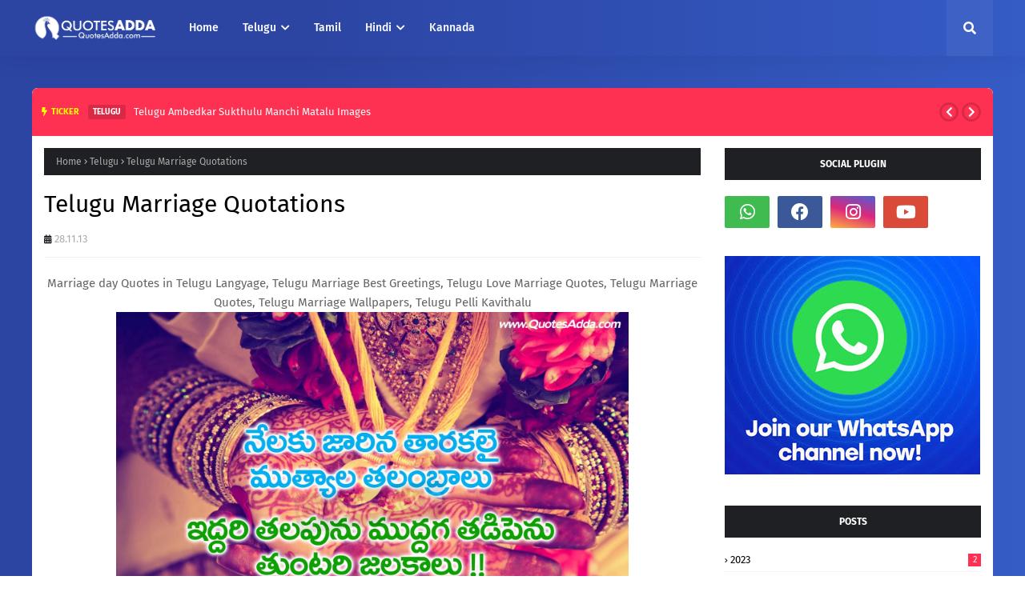

--- FILE ---
content_type: text/html; charset=utf-8
request_url: https://www.google.com/recaptcha/api2/aframe
body_size: 267
content:
<!DOCTYPE HTML><html><head><meta http-equiv="content-type" content="text/html; charset=UTF-8"></head><body><script nonce="JCYHvjon6HA9iZxN4lURtg">/** Anti-fraud and anti-abuse applications only. See google.com/recaptcha */ try{var clients={'sodar':'https://pagead2.googlesyndication.com/pagead/sodar?'};window.addEventListener("message",function(a){try{if(a.source===window.parent){var b=JSON.parse(a.data);var c=clients[b['id']];if(c){var d=document.createElement('img');d.src=c+b['params']+'&rc='+(localStorage.getItem("rc::a")?sessionStorage.getItem("rc::b"):"");window.document.body.appendChild(d);sessionStorage.setItem("rc::e",parseInt(sessionStorage.getItem("rc::e")||0)+1);localStorage.setItem("rc::h",'1769148012551');}}}catch(b){}});window.parent.postMessage("_grecaptcha_ready", "*");}catch(b){}</script></body></html>

--- FILE ---
content_type: text/javascript; charset=UTF-8
request_url: https://www.quotesadda.com/feeds/posts/default/-/Telugu?alt=json-in-script&max-results=3&callback=jQuery112408418305937178974_1769148009667&_=1769148009668
body_size: 7960
content:
// API callback
jQuery112408418305937178974_1769148009667({"version":"1.0","encoding":"UTF-8","feed":{"xmlns":"http://www.w3.org/2005/Atom","xmlns$openSearch":"http://a9.com/-/spec/opensearchrss/1.0/","xmlns$blogger":"http://schemas.google.com/blogger/2008","xmlns$georss":"http://www.georss.org/georss","xmlns$gd":"http://schemas.google.com/g/2005","xmlns$thr":"http://purl.org/syndication/thread/1.0","id":{"$t":"tag:blogger.com,1999:blog-6523949394143969706"},"updated":{"$t":"2025-05-14T22:38:51.538+05:30"},"category":[{"term":"Telugu"},{"term":"Telugu Good Thoughts"},{"term":"Telugu Best Quotes"},{"term":"English"},{"term":"Tamil"},{"term":"Telugu Love"},{"term":"Hindi"},{"term":"Telugu Authors"},{"term":"Telugu Bible Verses"},{"term":"Telugu Friendship"},{"term":"Kannada"},{"term":"Telugu GoodMorning"},{"term":"Telugu Alone"},{"term":"Telugu Movie Dialogues"},{"term":"Authors"},{"term":"Tamil Good Thoughts"},{"term":"Tamil Love"},{"term":"English Good Morning"},{"term":"Telugu Mother"},{"term":"Telugu New Year"},{"term":"English New Year"},{"term":"English I Love You"},{"term":"Tamil New Year"},{"term":"English Bible"},{"term":"English Bible Verses"},{"term":"English Christmas"},{"term":"English Love"},{"term":"Telugu Good Night"},{"term":"Telugu Swami Vivekananda"},{"term":"Hindi Thoughts"},{"term":"Telugu Birthday"},{"term":"Telugu Christmas"},{"term":"Telugu Inspiration"},{"term":"Swami Vivekananda Hindi"},{"term":"Telugu Mahatma Gandhi"},{"term":"English Friendship"},{"term":"GopiSuma"},{"term":"Telugu Sankranthi"},{"term":"Hindi New Year"},{"term":"Kannada Thoughts"},{"term":"Spanish"},{"term":"Telugu Sankranti\/Pongal"},{"term":"Hindi Love"},{"term":"Telugu Funny Jokes"},{"term":"Telugu Ugadhi"},{"term":"English Abdul Kalam"},{"term":"English Life"},{"term":"GoodMorning"},{"term":"Hindi Diwali"},{"term":"Tamil Christmas"},{"term":"Abraham H. Maslow"},{"term":"English Good Night"},{"term":"English Valentines Day"},{"term":"Hindi Christmas"},{"term":"Hindi Good Morning"},{"term":"Kannada Christmas"},{"term":"Telugu Deepawali"},{"term":"Telugu Ramzan"},{"term":"English Authors"},{"term":"English Inspiration"},{"term":"English Inspirational"},{"term":"Tamil Mother Quotes"},{"term":"English Birthday"},{"term":"English Happy Holi"},{"term":"English Mother's Day"},{"term":"English Mothers Day"},{"term":"Hindi Holi"},{"term":"Kannda New Year"},{"term":"Tamil Diwali"},{"term":"Telugu Valentines Day"},{"term":"English Holi"},{"term":"English Thoughts"},{"term":"Kannada Nudimuttugalu"},{"term":"Kannada Subhanudi"},{"term":"Motivation"},{"term":"Telugu Ambedkar"},{"term":"Telugu Friendship Day"},{"term":"Telugu Raksha Bandhan"},{"term":"Telugu Ramadan"},{"term":"English I Miss You"},{"term":"English Marriage"},{"term":"Hindi Mahatma Gandhi"},{"term":"Malayalam"},{"term":"Malayalam Quotes"},{"term":"Swami Viveka English"},{"term":"Tamil Thoughts"},{"term":"Tamil Valentines Day"},{"term":"Telugu Father"},{"term":"Telugu Independence Day"},{"term":"Telugu Republic Day"},{"term":"Telugu Sri Rama Navami"},{"term":"English Ambedkar"},{"term":"English Father"},{"term":"English Father Quotes"},{"term":"English Good Luck"},{"term":"Halloween"},{"term":"Hindi Ramadan"},{"term":"Kannada Friendship Day"},{"term":"Tamil Abdul Kalam"},{"term":"Tamil Good Morning"},{"term":"Telugu Greetings"},{"term":"Telugu Marriage"},{"term":"Telugu Politics"},{"term":"Telugu Sathya Sai"},{"term":"Telugu Women"},{"term":"English Mother"},{"term":"English Mother Quotes"},{"term":"English Ramadan"},{"term":"English Truth"},{"term":"English Wisdom"},{"term":"Happiness"},{"term":"Hindi Birthday"},{"term":"Hindi Eid Mubarak"},{"term":"Hindi Mother Quotes"},{"term":"Hindi Valentines Day"},{"term":"Jyothi Killada"},{"term":"Kannada Deepavali"},{"term":"Kannada Love"},{"term":"Kannada Mother's Day"},{"term":"Life and Age"},{"term":"Spanish Christmas"},{"term":"Tamil Aayudha poojai"},{"term":"Tamil Authors"},{"term":"Tamil Friendship Day"},{"term":"Tamil Pongal"},{"term":"Tamil Ramalan"},{"term":"Telugu All The Best"},{"term":"Telugu Father's Day"},{"term":"Telugu Maha Shivaratri"},{"term":"Telugu Sivarathri"},{"term":"Bob Zuppke"},{"term":"English Alone"},{"term":"English Diwali"},{"term":"English Father's Day"},{"term":"English Funny"},{"term":"English Good Friday"},{"term":"English Marriage Anniversary"},{"term":"English Rakhi"},{"term":"English Raksha Bandhan"},{"term":"English Relationship"},{"term":"English Smile"},{"term":"English Weeks"},{"term":"Failure"},{"term":"Hindi Friendship"},{"term":"Hindi Good Night"},{"term":"Hindi Suvichar"},{"term":"Kannada Authors"},{"term":"Kannada Ramzan"},{"term":"Kannada Republic Day"},{"term":"People and Humanity"},{"term":"Socrates"},{"term":"Spanish Love"},{"term":"Tamil Father's Day"},{"term":"Tamil Friendship"},{"term":"Tamil Gandhi"},{"term":"Tamil Gandhi Jayanti"},{"term":"Tamil Good Night"},{"term":"Tamil Good Quotes"},{"term":"Tamil Holi"},{"term":"Tamil Mother's Day"},{"term":"Tamil Ramadan Mubarak"},{"term":"Tamil Republic Day"},{"term":"Tamil சுவாமி விவேகானந்தர்"},{"term":"Telugu Bhagavd Gita"},{"term":"Telugu Bhogi"},{"term":"Telugu FB"},{"term":"Telugu Gandhi Jayanti"},{"term":"Telugu Good Evening"},{"term":"Telugu Holi"},{"term":"Telugu Kavithalu"},{"term":"Telugu Manchi Matalu"},{"term":"Telugu May Day"},{"term":"Telugu NelsanMandela"},{"term":"Telugu Ramakrishna Paramahamsa"},{"term":"Telugu Sorry"},{"term":"Telugu Vinayaka Chavithi"},{"term":"Undefined"},{"term":"Valentines Day"},{"term":"Alan A. Milne"},{"term":"Alan Watts"},{"term":"Albert Einstein"},{"term":"Amy Poehler"},{"term":"Aristotle"},{"term":"Bible Verses"},{"term":"Charlie Chaplin"},{"term":"Chinese"},{"term":"Conan O'Brien"},{"term":"Dalai Lama"},{"term":"Doug Coupland"},{"term":"Dream Quotes"},{"term":"English  Dalai Lama"},{"term":"English  Miss You"},{"term":"English 2016 New Year"},{"term":"English Abraham Lincoln"},{"term":"English Albert Einstein"},{"term":"English All The Best"},{"term":"English Anne Bradstreet"},{"term":"English Brother Birthday"},{"term":"English Cool Quotes"},{"term":"English Cricket"},{"term":"English Earth Day"},{"term":"English Education"},{"term":"English Exams"},{"term":"English God"},{"term":"English God Bless You"},{"term":"English Good Evening"},{"term":"English Gudi Padwa"},{"term":"English Happy Children's Day"},{"term":"English Husband Birthday"},{"term":"English I Am Sorry"},{"term":"English Independence Day"},{"term":"English Interview"},{"term":"English Kissing"},{"term":"English Knowledge"},{"term":"English Leadership"},{"term":"English Maha Shivaratri"},{"term":"English Malcolm X"},{"term":"English Mother Teresa"},{"term":"English Nava Ratri"},{"term":"English New Business"},{"term":"English New Job"},{"term":"English Politics"},{"term":"English Sister Birthday"},{"term":"English Sister in Law Birthday"},{"term":"English Srirama Navami"},{"term":"English Success"},{"term":"English Swami Vivekananda"},{"term":"English Ugadi"},{"term":"English Women"},{"term":"Faith"},{"term":"Funny"},{"term":"Girls"},{"term":"Guru Nanak"},{"term":"Hindi  Chanakya"},{"term":"Hindi A P J Abdul Kalam"},{"term":"Hindi Anmol Vachan"},{"term":"Hindi Authors"},{"term":"Hindi Father"},{"term":"Hindi Fathers Day"},{"term":"Hindi Good Thoughts"},{"term":"Hindi Greetings"},{"term":"Hindi Independence Day"},{"term":"Hindi Mother's Day"},{"term":"Hindi Republic Day"},{"term":"Hindi Romantic Shayari"},{"term":"Hindi Rose Day"},{"term":"Hindi Swami Vivekananda"},{"term":"Hindi Swami Vivekananda Jayanthi"},{"term":"Jean Baudrillard"},{"term":"Kannada Birthday"},{"term":"Kannada Dasara \/ Nada Habba"},{"term":"Kannada Diwali"},{"term":"Kannada Friendship"},{"term":"Kannada Gandhi"},{"term":"Kannada Gandhi Jayanti"},{"term":"Kannada Good Morning"},{"term":"Kannada MartinLuther King"},{"term":"Kannada Raksha Bandhan"},{"term":"Kannada ValentinesDay"},{"term":"Kannada Vinoba Bhave"},{"term":"Kindness"},{"term":"Lewis Grizzard"},{"term":"Mahatma Gandhi"},{"term":"Malayalam  Good Afternoon"},{"term":"Malayalam  Good Morning"},{"term":"Malayalam Good Evening"},{"term":"Religion"},{"term":"Ronald Reagan"},{"term":"SMS"},{"term":"Spanish Freedom"},{"term":"Spanish Friendship"},{"term":"Spanish GoodFriday"},{"term":"Spanish Happiness"},{"term":"Spanish Life"},{"term":"Spanish Phrases"},{"term":"Steve Jobs"},{"term":"Tamil Alone"},{"term":"Tamil Bible Verses"},{"term":"Tamil Birthday"},{"term":"Tamil Dr Radhakrishnan"},{"term":"Tamil Greetings"},{"term":"Tamil Inspiration"},{"term":"Tamil Life"},{"term":"Tamil Ponmozhigal"},{"term":"Tamil Raksha Bandhan"},{"term":"Tamil Saraswathi Poojai"},{"term":"Tamil ரக்ஷா பந்தன்"},{"term":"Telugu  Ambedkar Jayanti"},{"term":"Telugu 2023"},{"term":"Telugu Akshaya Tritiya"},{"term":"Telugu Ambedkar Jayanti"},{"term":"Telugu Amma Kavithalu"},{"term":"Telugu Bakrid"},{"term":"Telugu Barack Obama"},{"term":"Telugu Benjamin Franklin"},{"term":"Telugu Cicero"},{"term":"Telugu Dasara"},{"term":"Telugu Election"},{"term":"Telugu Emerson Quotes"},{"term":"Telugu Festivals"},{"term":"Telugu Goal Setting Quotes"},{"term":"Telugu Gopi Suma"},{"term":"Telugu HardWork"},{"term":"Telugu Health"},{"term":"Telugu Jayaprakash Narayana"},{"term":"Telugu John Stuart Mill"},{"term":"Telugu Kalidasu"},{"term":"Telugu Kamal Hasan"},{"term":"Telugu Kanuma"},{"term":"Telugu Luck"},{"term":"Telugu Mother Teresa"},{"term":"Telugu Mukkoti Ekadashi"},{"term":"Telugu Ramana Maharshi"},{"term":"Telugu Ravan Quotes"},{"term":"Telugu Shruti Hassan"},{"term":"Telugu Tanikella Bharani"},{"term":"Telugu Tennyson"},{"term":"Telugu Vinoba Bhave"},{"term":"Telugu Vizag"},{"term":"Telugu iit Ramaiah"},{"term":"spanish NewYear"}],"title":{"type":"text","$t":"QuotesAdda.com | Telugu Quotes | Tamil Quotes | Hindi Quotes | English"},"subtitle":{"type":"html","$t":"Here is a Best Site For Daily Telugu Quotes, Greetings Wishes. Tamil Quotes, Hindi Quotes, Kannada Quotes, Malayalam Quotes, English Quotations. Best Independence day wishes Quotes Adds"},"link":[{"rel":"http://schemas.google.com/g/2005#feed","type":"application/atom+xml","href":"https:\/\/www.quotesadda.com\/feeds\/posts\/default"},{"rel":"self","type":"application/atom+xml","href":"https:\/\/www.blogger.com\/feeds\/6523949394143969706\/posts\/default\/-\/Telugu?alt=json-in-script\u0026max-results=3"},{"rel":"alternate","type":"text/html","href":"https:\/\/www.quotesadda.com\/search\/label\/Telugu"},{"rel":"hub","href":"http://pubsubhubbub.appspot.com/"},{"rel":"next","type":"application/atom+xml","href":"https:\/\/www.blogger.com\/feeds\/6523949394143969706\/posts\/default\/-\/Telugu\/-\/Telugu?alt=json-in-script\u0026start-index=4\u0026max-results=3"}],"author":[{"name":{"$t":"Quotes Adda"},"uri":{"$t":"http:\/\/www.blogger.com\/profile\/06707163624584613347"},"email":{"$t":"noreply@blogger.com"},"gd$image":{"rel":"http://schemas.google.com/g/2005#thumbnail","width":"16","height":"16","src":"https:\/\/img1.blogblog.com\/img\/b16-rounded.gif"}}],"generator":{"version":"7.00","uri":"http://www.blogger.com","$t":"Blogger"},"openSearch$totalResults":{"$t":"923"},"openSearch$startIndex":{"$t":"1"},"openSearch$itemsPerPage":{"$t":"3"},"entry":[{"id":{"$t":"tag:blogger.com,1999:blog-6523949394143969706.post-1422889461709470340"},"published":{"$t":"2023-04-30T09:09:00.001+05:30"},"updated":{"$t":"2023-04-30T09:10:15.371+05:30"},"category":[{"scheme":"http://www.blogger.com/atom/ns#","term":"Telugu"},{"scheme":"http://www.blogger.com/atom/ns#","term":"Telugu Ambedkar"},{"scheme":"http://www.blogger.com/atom/ns#","term":"Telugu Authors"}],"title":{"type":"text","$t":"Telugu Ambedkar Sukthulu Manchi Matalu Images"},"content":{"type":"html","$t":"\u003Cp style=\"text-align: center;\"\u003E\u003C\/p\u003E\u003Cdiv class=\"separator\" style=\"clear: both; text-align: center;\"\u003E\u003Ca href=\"https:\/\/blogger.googleusercontent.com\/img\/b\/R29vZ2xl\/AVvXsEhnBZ5E8om5ebPcfzJGeMCUDtIns-N-8J2qQnoLRAPxkj6nsYiAm8W_lOEuyzcUK7sg3Q6a0p3O0A3EQnl52WZ7Q4jo2FJnn927JKxXjp3uw9w6OIUntGmh-NXSAob2nWdDHKfDgcDViY2aZIb5H1lWfZ4Nv7Y9TvJwLPqIOQUSmSIJsiXswj3qhOZ3xA\/s600\/telugu%20top%2010%20ambedkar%20quotes%20and%20images%20neethi%20vaakyalu.jpg\" imageanchor=\"1\" style=\"margin-left: 1em; margin-right: 1em;\"\u003E\u003Cimg border=\"0\" data-original-height=\"435\" data-original-width=\"600\" height=\"290\" src=\"https:\/\/blogger.googleusercontent.com\/img\/b\/R29vZ2xl\/AVvXsEhnBZ5E8om5ebPcfzJGeMCUDtIns-N-8J2qQnoLRAPxkj6nsYiAm8W_lOEuyzcUK7sg3Q6a0p3O0A3EQnl52WZ7Q4jo2FJnn927JKxXjp3uw9w6OIUntGmh-NXSAob2nWdDHKfDgcDViY2aZIb5H1lWfZ4Nv7Y9TvJwLPqIOQUSmSIJsiXswj3qhOZ3xA\/w400-h290\/telugu%20top%2010%20ambedkar%20quotes%20and%20images%20neethi%20vaakyalu.jpg\" width=\"400\" \/\u003E\u003C\/a\u003E\u003C\/div\u003E\u003Cbr \/\u003E\u003Cp style=\"text-align: center;\"\u003E\u003Cbr \/\u003E\u003C\/p\u003E\u003Ch2\u003E\u0026nbsp;అంబేద్కర్ తెలుగు మంచి మాటలు, నీతి వాక్యాలు.\u003C\/h2\u003E\u003Cdiv\u003EHere is Telugu Top 10 Ambedkar Telugu Sayings and Best Neethi Vaakyalu, Telugu Ambedkar Quotes and DP Images, Telugu Ambedkar Quotes and Messages, Ambedkar Telugu Quotes and Images\u003C\/div\u003E\u003Cdiv class=\"separator\" style=\"clear: both; text-align: center;\"\u003E\u003Ca href=\"https:\/\/blogger.googleusercontent.com\/img\/b\/R29vZ2xl\/AVvXsEjJVFli7WVhS8Dwm7Jwxa467u-2LOHCXWZVkQVuCkvScOz7wZ7FOIFOquQG4FaFudhlsbjpmGL5Sb47K0HSzsK5Q11J2akeQX7ETWWREWQqOw4RqS7-Xd4B65syBzxJdwfr4N68LEIMz3ZvVyg0k2DvDhyzV5VFCteA28fM6mq0wTR9ZQ3U7RMgSXiclA\/s740\/Dr%20BR%20Ambedkar%20Telugu%20quotes%20status%20sayings%20inspiring%20ambedkar%20quotes%20dp%20images.jpg\" style=\"margin-left: 1em; margin-right: 1em;\"\u003E\u003Cimg border=\"0\" data-original-height=\"740\" data-original-width=\"740\" height=\"640\" src=\"https:\/\/blogger.googleusercontent.com\/img\/b\/R29vZ2xl\/AVvXsEjJVFli7WVhS8Dwm7Jwxa467u-2LOHCXWZVkQVuCkvScOz7wZ7FOIFOquQG4FaFudhlsbjpmGL5Sb47K0HSzsK5Q11J2akeQX7ETWWREWQqOw4RqS7-Xd4B65syBzxJdwfr4N68LEIMz3ZvVyg0k2DvDhyzV5VFCteA28fM6mq0wTR9ZQ3U7RMgSXiclA\/w640-h640\/Dr%20BR%20Ambedkar%20Telugu%20quotes%20status%20sayings%20inspiring%20ambedkar%20quotes%20dp%20images.jpg\" width=\"640\" \/\u003E\u003C\/a\u003E\u003C\/div\u003E\u003Cdiv class=\"separator\" style=\"clear: both; text-align: center;\"\u003E\u003Cbr \/\u003E\u003C\/div\u003E\u003Cdiv class=\"separator\" style=\"clear: both; text-align: center;\"\u003EAmbedkar Freedom Quotes and Messages in Telugu\u003C\/div\u003E\u003Cbr \/\u003E\u003Cdiv class=\"separator\" style=\"clear: both; text-align: center;\"\u003E\u003Ca href=\"https:\/\/blogger.googleusercontent.com\/img\/b\/R29vZ2xl\/AVvXsEgURyvX_qb_RvUZVPuJo0kiNvmN2awbn8v1VfumB0SjSRNpS8pXHXqa8xblfECqdvB34LtaH9XhQ3EgeqpUo-BobW4AayHhpNlKkZ9YGAPKQPzb2CftHm0J9EszG_su3YxZpmRR52RmKM0fIuL3kLRQo_IG0Lvdisi_v0TzfRsZQd84wd30EMcC1iTIUg\/s740\/Dr%20BR%20Ambedkar%20Telugu%20quotes%20status%20sayings%20inspiring%20ambedkar%20quotes%20dp%20images%2011.jpg\" style=\"margin-left: 1em; margin-right: 1em;\"\u003E\u003Cimg border=\"0\" data-original-height=\"740\" data-original-width=\"740\" height=\"640\" src=\"https:\/\/blogger.googleusercontent.com\/img\/b\/R29vZ2xl\/AVvXsEgURyvX_qb_RvUZVPuJo0kiNvmN2awbn8v1VfumB0SjSRNpS8pXHXqa8xblfECqdvB34LtaH9XhQ3EgeqpUo-BobW4AayHhpNlKkZ9YGAPKQPzb2CftHm0J9EszG_su3YxZpmRR52RmKM0fIuL3kLRQo_IG0Lvdisi_v0TzfRsZQd84wd30EMcC1iTIUg\/w640-h640\/Dr%20BR%20Ambedkar%20Telugu%20quotes%20status%20sayings%20inspiring%20ambedkar%20quotes%20dp%20images%2011.jpg\" width=\"640\" \/\u003E\u003C\/a\u003E\u003C\/div\u003E\u003Cbr \/\u003E\u003Cdiv class=\"separator\" style=\"clear: both; text-align: center;\"\u003E\u003Ca href=\"https:\/\/blogger.googleusercontent.com\/img\/b\/R29vZ2xl\/AVvXsEhH4CNN7ij4pGH2m2JF8RZK8WxtB2_CZH3dROc3NZ4uhJVe-6hqyZxFsdkqdEbhAWf0kJrEg0JBZRzpAlkUgcPoHmBWYyGe7OvTcD7mvUTTnvDifMvCTvX6wsBHMuJ10_G2FoSk_6TD-7o_tBj-CzfRz278fybu1NsOS9q2onp4y-ro54a-zkz0lDZbUQ\/s740\/Dr%20BR%20Ambedkar%20Telugu%20quotes%20status%20sayings%20inspiring%20ambedkar%20quotes%20dp%20images%2010.jpg\" style=\"margin-left: 1em; margin-right: 1em;\"\u003E\u003Cimg border=\"0\" data-original-height=\"740\" data-original-width=\"740\" height=\"640\" src=\"https:\/\/blogger.googleusercontent.com\/img\/b\/R29vZ2xl\/AVvXsEhH4CNN7ij4pGH2m2JF8RZK8WxtB2_CZH3dROc3NZ4uhJVe-6hqyZxFsdkqdEbhAWf0kJrEg0JBZRzpAlkUgcPoHmBWYyGe7OvTcD7mvUTTnvDifMvCTvX6wsBHMuJ10_G2FoSk_6TD-7o_tBj-CzfRz278fybu1NsOS9q2onp4y-ro54a-zkz0lDZbUQ\/w640-h640\/Dr%20BR%20Ambedkar%20Telugu%20quotes%20status%20sayings%20inspiring%20ambedkar%20quotes%20dp%20images%2010.jpg\" width=\"640\" \/\u003E\u003C\/a\u003E\u003C\/div\u003E\u003Cdiv class=\"separator\" style=\"clear: both; text-align: center;\"\u003E\u003Cbr \/\u003E\u003C\/div\u003E\u003Cdiv class=\"separator\" style=\"clear: both; text-align: center;\"\u003EAmbedkar Quotes About Life\u003C\/div\u003E\u003Cdiv class=\"separator\" style=\"clear: both; text-align: center;\"\u003E\u003Cbr \/\u003E\u003C\/div\u003E\u003Cbr \/\u003E\u003Cdiv class=\"separator\" style=\"clear: both; text-align: center;\"\u003E\u003Ca href=\"https:\/\/blogger.googleusercontent.com\/img\/b\/R29vZ2xl\/AVvXsEhCCZtCeAFLS1cVxeW3Fwm2BIwgEnS1VkFOQQO-KMVL9HH_-O0e0uT-vhYv3KxLULxl_jPZHLoAka7EjDlXuQIqh-64fgz7Qhbf1n5IJ-tHFRXGOOm7yIokH87sR7VMLoESAVzgHEQmZ87pXR_ovYWiE1e4ZDPFr1muAcTsHMy7WGDq3USBaGVigKPc5Q\/s740\/Dr%20BR%20Ambedkar%20Telugu%20quotes%20status%20sayings%20inspiring%20ambedkar%20quotes%20dp%20images%209.jpg\" style=\"margin-left: 1em; margin-right: 1em;\"\u003E\u003Cimg border=\"0\" data-original-height=\"740\" data-original-width=\"740\" height=\"640\" src=\"https:\/\/blogger.googleusercontent.com\/img\/b\/R29vZ2xl\/AVvXsEhCCZtCeAFLS1cVxeW3Fwm2BIwgEnS1VkFOQQO-KMVL9HH_-O0e0uT-vhYv3KxLULxl_jPZHLoAka7EjDlXuQIqh-64fgz7Qhbf1n5IJ-tHFRXGOOm7yIokH87sR7VMLoESAVzgHEQmZ87pXR_ovYWiE1e4ZDPFr1muAcTsHMy7WGDq3USBaGVigKPc5Q\/w640-h640\/Dr%20BR%20Ambedkar%20Telugu%20quotes%20status%20sayings%20inspiring%20ambedkar%20quotes%20dp%20images%209.jpg\" width=\"640\" \/\u003E\u003C\/a\u003E\u003C\/div\u003E\u003Cbr \/\u003E\u003Cdiv class=\"separator\" style=\"clear: both; text-align: center;\"\u003E\u003Ca href=\"https:\/\/blogger.googleusercontent.com\/img\/b\/R29vZ2xl\/AVvXsEgmN5yliw44ej1nWKCaJxHDei6hQNXcz_s_GqStkVaHTUdOHMqPvg3rY5c4O9H-F4jjdh5MEfYt8MfPUPvhD83FX_G0ERbToQBQo_pAU7S2Q1wt1M2LA-tEdRUtWoelsrJvPzAgHKJALxAhRGrldJjYfJnsjqmT0Xa1BdHuYC4h84T0BR5hI01Gxh7ucQ\/s740\/Dr%20BR%20Ambedkar%20Telugu%20quotes%20status%20sayings%20inspiring%20ambedkar%20quotes%20dp%20images%208.jpg\" style=\"margin-left: 1em; margin-right: 1em;\"\u003E\u003Cimg border=\"0\" data-original-height=\"740\" data-original-width=\"740\" height=\"640\" src=\"https:\/\/blogger.googleusercontent.com\/img\/b\/R29vZ2xl\/AVvXsEgmN5yliw44ej1nWKCaJxHDei6hQNXcz_s_GqStkVaHTUdOHMqPvg3rY5c4O9H-F4jjdh5MEfYt8MfPUPvhD83FX_G0ERbToQBQo_pAU7S2Q1wt1M2LA-tEdRUtWoelsrJvPzAgHKJALxAhRGrldJjYfJnsjqmT0Xa1BdHuYC4h84T0BR5hI01Gxh7ucQ\/w640-h640\/Dr%20BR%20Ambedkar%20Telugu%20quotes%20status%20sayings%20inspiring%20ambedkar%20quotes%20dp%20images%208.jpg\" width=\"640\" \/\u003E\u003C\/a\u003E\u003C\/div\u003E\u003Cbr \/\u003E\u003Cdiv class=\"separator\" style=\"clear: both; text-align: center;\"\u003E\u003Ca href=\"https:\/\/blogger.googleusercontent.com\/img\/b\/R29vZ2xl\/AVvXsEiuL5buhUXuN6VbhLccUu1S5WCrAzV5cFwEaLV8dAoASLwTalBqOBe75s8kZAOnKDutjE3HIr9OWXHwYBjPpO0k6SDD8khZ4SjI_mOW3YG5QbHgRhwoM1HMKWNg9WfgflBUwUEGS3M0bKm3zFrDRVEQMazsQHjingmIDCfZs2kyY1hf9aOO7J2SJirxoA\/s740\/Dr%20BR%20Ambedkar%20Telugu%20quotes%20status%20sayings%20inspiring%20ambedkar%20quotes%20dp%20images%207.jpg\" style=\"margin-left: 1em; margin-right: 1em;\"\u003E\u003Cimg border=\"0\" data-original-height=\"740\" data-original-width=\"740\" height=\"640\" src=\"https:\/\/blogger.googleusercontent.com\/img\/b\/R29vZ2xl\/AVvXsEiuL5buhUXuN6VbhLccUu1S5WCrAzV5cFwEaLV8dAoASLwTalBqOBe75s8kZAOnKDutjE3HIr9OWXHwYBjPpO0k6SDD8khZ4SjI_mOW3YG5QbHgRhwoM1HMKWNg9WfgflBUwUEGS3M0bKm3zFrDRVEQMazsQHjingmIDCfZs2kyY1hf9aOO7J2SJirxoA\/w640-h640\/Dr%20BR%20Ambedkar%20Telugu%20quotes%20status%20sayings%20inspiring%20ambedkar%20quotes%20dp%20images%207.jpg\" width=\"640\" \/\u003E\u003C\/a\u003E\u003C\/div\u003E\u003Cbr \/\u003E\u003Cdiv class=\"separator\" style=\"clear: both; text-align: center;\"\u003E\u003Ca href=\"https:\/\/blogger.googleusercontent.com\/img\/b\/R29vZ2xl\/AVvXsEiYPGT3vCmv02GfKcdsLCAG8e00tLJsxrRzoroEPL7mmz1H6YVz18KqUR09RmDOWv7orffvX6n0pljiIvSIv2Cn0Ze4lHXcViKwM3XwOo4z_lqKApUKPCSyAdPkF_hkfaV6r2fHjdnho5tblyhJK4z0E3ls0rnFzL1dmjLHKS-aQ_VT6EKwvK5A_T6aFQ\/s740\/Dr%20BR%20Ambedkar%20Telugu%20quotes%20status%20sayings%20inspiring%20ambedkar%20quotes%20dp%20images%206.jpg\" style=\"margin-left: 1em; margin-right: 1em;\"\u003E\u003Cimg border=\"0\" data-original-height=\"740\" data-original-width=\"740\" height=\"640\" src=\"https:\/\/blogger.googleusercontent.com\/img\/b\/R29vZ2xl\/AVvXsEiYPGT3vCmv02GfKcdsLCAG8e00tLJsxrRzoroEPL7mmz1H6YVz18KqUR09RmDOWv7orffvX6n0pljiIvSIv2Cn0Ze4lHXcViKwM3XwOo4z_lqKApUKPCSyAdPkF_hkfaV6r2fHjdnho5tblyhJK4z0E3ls0rnFzL1dmjLHKS-aQ_VT6EKwvK5A_T6aFQ\/w640-h640\/Dr%20BR%20Ambedkar%20Telugu%20quotes%20status%20sayings%20inspiring%20ambedkar%20quotes%20dp%20images%206.jpg\" width=\"640\" \/\u003E\u003C\/a\u003E\u003C\/div\u003E\u003Cbr \/\u003E\u003Cdiv class=\"separator\" style=\"clear: both; text-align: center;\"\u003E\u003Ca href=\"https:\/\/blogger.googleusercontent.com\/img\/b\/R29vZ2xl\/AVvXsEgwdNBcTsYpcodQsWoPyh52AIoUOxwqf4CJcLftKpsWt04emRF3IJ9KIsb8BcexuP5nusE72xrcjhYuqV8Y_3H56SfyAOmrejfcCph5ixPCxiHKAEQvEHt9HJOfW32P3khBMqOm2z0M8pKlufxYN9vy_OixOCFXH1vmGgjLHXZGvpwtLjFJJP59-Xs6gg\/s740\/Dr%20BR%20Ambedkar%20Telugu%20quotes%20status%20sayings%20inspiring%20ambedkar%20quotes%20dp%20images%205.jpg\" style=\"margin-left: 1em; margin-right: 1em;\"\u003E\u003Cimg border=\"0\" data-original-height=\"740\" data-original-width=\"740\" height=\"640\" src=\"https:\/\/blogger.googleusercontent.com\/img\/b\/R29vZ2xl\/AVvXsEgwdNBcTsYpcodQsWoPyh52AIoUOxwqf4CJcLftKpsWt04emRF3IJ9KIsb8BcexuP5nusE72xrcjhYuqV8Y_3H56SfyAOmrejfcCph5ixPCxiHKAEQvEHt9HJOfW32P3khBMqOm2z0M8pKlufxYN9vy_OixOCFXH1vmGgjLHXZGvpwtLjFJJP59-Xs6gg\/w640-h640\/Dr%20BR%20Ambedkar%20Telugu%20quotes%20status%20sayings%20inspiring%20ambedkar%20quotes%20dp%20images%205.jpg\" width=\"640\" \/\u003E\u003C\/a\u003E\u003C\/div\u003E\u003Cbr \/\u003E\u003Cdiv class=\"separator\" style=\"clear: both; text-align: center;\"\u003E\u003Ca href=\"https:\/\/blogger.googleusercontent.com\/img\/b\/R29vZ2xl\/AVvXsEhyZEayuLZ58el5aOXNwsahnOBitror80QVbFBqKTOM_y_GFYRC3T2NNq-5KL8He6MUhGqR4ivEdRZqhc3zvsxczfK3T2N_OcURZt8Yj3aUYiCVNitCxF9ORExQ-bYMee6xK-9syRYxiDGx4ljI_x4Ei3xeHAMwVq_aZf4qGVcwMS3VQ6dpdhy52RxHaw\/s740\/Dr%20BR%20Ambedkar%20Telugu%20quotes%20status%20sayings%20inspiring%20ambedkar%20quotes%20dp%20images%204.jpg\" style=\"margin-left: 1em; margin-right: 1em;\"\u003E\u003Cimg border=\"0\" data-original-height=\"740\" data-original-width=\"740\" height=\"640\" src=\"https:\/\/blogger.googleusercontent.com\/img\/b\/R29vZ2xl\/AVvXsEhyZEayuLZ58el5aOXNwsahnOBitror80QVbFBqKTOM_y_GFYRC3T2NNq-5KL8He6MUhGqR4ivEdRZqhc3zvsxczfK3T2N_OcURZt8Yj3aUYiCVNitCxF9ORExQ-bYMee6xK-9syRYxiDGx4ljI_x4Ei3xeHAMwVq_aZf4qGVcwMS3VQ6dpdhy52RxHaw\/w640-h640\/Dr%20BR%20Ambedkar%20Telugu%20quotes%20status%20sayings%20inspiring%20ambedkar%20quotes%20dp%20images%204.jpg\" width=\"640\" \/\u003E\u003C\/a\u003E\u003C\/div\u003E\u003Cbr \/\u003E\u003Cdiv class=\"separator\" style=\"clear: both; text-align: center;\"\u003E\u003Ca href=\"https:\/\/blogger.googleusercontent.com\/img\/b\/R29vZ2xl\/AVvXsEgfIvlVT1u7XlqyT1UwgF9vw7ES6MMy8ZvcGbnHSXGLHJvHiMrNrUKKOMnmZ4BbZ6kB4mbc8tfBPp3Zc4_an03eY_PQEgkbvo864V8UI6JOaCfils6H_1tHZFiM4ARQ93QfX2ugyd1BhmNyxBP2rkuo0Brm8rQ7XW_nD5akkYOGupg5HiMy4OMJL4ZvOQ\/s740\/Dr%20BR%20Ambedkar%20Telugu%20quotes%20status%20sayings%20inspiring%20ambedkar%20quotes%20dp%20images%203.jpg\" style=\"margin-left: 1em; margin-right: 1em;\"\u003E\u003Cimg border=\"0\" data-original-height=\"740\" data-original-width=\"740\" height=\"640\" src=\"https:\/\/blogger.googleusercontent.com\/img\/b\/R29vZ2xl\/AVvXsEgfIvlVT1u7XlqyT1UwgF9vw7ES6MMy8ZvcGbnHSXGLHJvHiMrNrUKKOMnmZ4BbZ6kB4mbc8tfBPp3Zc4_an03eY_PQEgkbvo864V8UI6JOaCfils6H_1tHZFiM4ARQ93QfX2ugyd1BhmNyxBP2rkuo0Brm8rQ7XW_nD5akkYOGupg5HiMy4OMJL4ZvOQ\/w640-h640\/Dr%20BR%20Ambedkar%20Telugu%20quotes%20status%20sayings%20inspiring%20ambedkar%20quotes%20dp%20images%203.jpg\" width=\"640\" \/\u003E\u003C\/a\u003E\u003C\/div\u003E\u003Cbr \/\u003E\u003Cdiv class=\"separator\" style=\"clear: both; text-align: center;\"\u003E\u003Ca href=\"https:\/\/blogger.googleusercontent.com\/img\/b\/R29vZ2xl\/AVvXsEhKVFU-VLvArwix92Ipip-8ZeRRqNIf0KO5LAdQwWZFzGyM9aotMEMjwcck-5lIzEc0zeUPgQBs4IExjVm6Dj_KW73UB3c2qUV4_E3iw-MeySXcs-rhoAIA2hZJB9kkhKNn2mtmI1GVFyBV26Bu8XpP6REXo9Wyg0-IKbqs4UQER1W9s8Y9d_v7nXhK3w\/s740\/Dr%20BR%20Ambedkar%20Telugu%20quotes%20status%20sayings%20inspiring%20ambedkar%20quotes%20dp%20images%202.jpg\" style=\"margin-left: 1em; margin-right: 1em;\"\u003E\u003Cimg border=\"0\" data-original-height=\"740\" data-original-width=\"740\" height=\"640\" src=\"https:\/\/blogger.googleusercontent.com\/img\/b\/R29vZ2xl\/AVvXsEhKVFU-VLvArwix92Ipip-8ZeRRqNIf0KO5LAdQwWZFzGyM9aotMEMjwcck-5lIzEc0zeUPgQBs4IExjVm6Dj_KW73UB3c2qUV4_E3iw-MeySXcs-rhoAIA2hZJB9kkhKNn2mtmI1GVFyBV26Bu8XpP6REXo9Wyg0-IKbqs4UQER1W9s8Y9d_v7nXhK3w\/w640-h640\/Dr%20BR%20Ambedkar%20Telugu%20quotes%20status%20sayings%20inspiring%20ambedkar%20quotes%20dp%20images%202.jpg\" width=\"640\" \/\u003E\u003C\/a\u003E\u003C\/div\u003E\u003Cbr \/\u003E\u003Cp\u003E\u003C\/p\u003E"},"link":[{"rel":"replies","type":"application/atom+xml","href":"https:\/\/www.quotesadda.com\/feeds\/1422889461709470340\/comments\/default","title":"Post Comments"},{"rel":"replies","type":"text/html","href":"https:\/\/www.quotesadda.com\/2023\/04\/telugu-ambedkar-sukthulu-manchi-matalu.html#comment-form","title":"0 Comments"},{"rel":"edit","type":"application/atom+xml","href":"https:\/\/www.blogger.com\/feeds\/6523949394143969706\/posts\/default\/1422889461709470340"},{"rel":"self","type":"application/atom+xml","href":"https:\/\/www.blogger.com\/feeds\/6523949394143969706\/posts\/default\/1422889461709470340"},{"rel":"alternate","type":"text/html","href":"https:\/\/www.quotesadda.com\/2023\/04\/telugu-ambedkar-sukthulu-manchi-matalu.html","title":"Telugu Ambedkar Sukthulu Manchi Matalu Images"}],"author":[{"name":{"$t":"Quotes Adda"},"uri":{"$t":"http:\/\/www.blogger.com\/profile\/06707163624584613347"},"email":{"$t":"noreply@blogger.com"},"gd$image":{"rel":"http://schemas.google.com/g/2005#thumbnail","width":"16","height":"16","src":"https:\/\/img1.blogblog.com\/img\/b16-rounded.gif"}}],"media$thumbnail":{"xmlns$media":"http://search.yahoo.com/mrss/","url":"https:\/\/blogger.googleusercontent.com\/img\/b\/R29vZ2xl\/AVvXsEhnBZ5E8om5ebPcfzJGeMCUDtIns-N-8J2qQnoLRAPxkj6nsYiAm8W_lOEuyzcUK7sg3Q6a0p3O0A3EQnl52WZ7Q4jo2FJnn927JKxXjp3uw9w6OIUntGmh-NXSAob2nWdDHKfDgcDViY2aZIb5H1lWfZ4Nv7Y9TvJwLPqIOQUSmSIJsiXswj3qhOZ3xA\/s72-w400-h290-c\/telugu%20top%2010%20ambedkar%20quotes%20and%20images%20neethi%20vaakyalu.jpg","height":"72","width":"72"},"thr$total":{"$t":"0"}},{"id":{"$t":"tag:blogger.com,1999:blog-6523949394143969706.post-7798783351910163224"},"published":{"$t":"2023-04-30T00:12:00.001+05:30"},"updated":{"$t":"2023-04-30T00:12:05.929+05:30"},"category":[{"scheme":"http://www.blogger.com/atom/ns#","term":"Telugu"},{"scheme":"http://www.blogger.com/atom/ns#","term":"Telugu Manchi Matalu"},{"scheme":"http://www.blogger.com/atom/ns#","term":"Telugu Ravan Quotes"}],"title":{"type":"text","$t":"Ravanasura Telugu Quotes \u0026 Ravan Maharaj Last Sayings to Lakshmana"},"content":{"type":"html","$t":"\u003Cp style=\"text-align: center;\"\u003ETelugu Best Ravan Maharaj Last Quotes, Telugu Ravan Maharshi Quotes and Messages, Ravan Maharaj Telugu Inspiring Messages, Ravan Maharaj Last Messages to Lakshmana..\u0026nbsp;\u003C\/p\u003E\u003Cdiv class=\"separator\" style=\"clear: both; text-align: center;\"\u003E\u003Ca href=\"https:\/\/blogger.googleusercontent.com\/img\/b\/R29vZ2xl\/AVvXsEjDEfWwyZM9L4U8B-lTv8f9JbGBuRGMpy_rTZQkDSygLSLSLV1w3e82n3E8ZCYZuVyRm0l-fAZLHsgbllWCZoz0KdanJiqrX5-gQnoClX4Q6tT4VXyN0kVzj4-muQld9CBv88V_0QgqMeuSGPon5lCNWOTOPbCNuSmyqUNRWFZPgR8e_VT7M75i0Uoazg\/s740\/Ravan%20Maharaj%20Telugu%20Quotes%20and%20Best%20Ravanasura%20Quotes.jpg\" imageanchor=\"1\" style=\"margin-left: 1em; margin-right: 1em;\"\u003E\u003Cimg border=\"0\" data-original-height=\"740\" data-original-width=\"740\" height=\"640\" src=\"https:\/\/blogger.googleusercontent.com\/img\/b\/R29vZ2xl\/AVvXsEjDEfWwyZM9L4U8B-lTv8f9JbGBuRGMpy_rTZQkDSygLSLSLV1w3e82n3E8ZCYZuVyRm0l-fAZLHsgbllWCZoz0KdanJiqrX5-gQnoClX4Q6tT4VXyN0kVzj4-muQld9CBv88V_0QgqMeuSGPon5lCNWOTOPbCNuSmyqUNRWFZPgR8e_VT7M75i0Uoazg\/w640-h640\/Ravan%20Maharaj%20Telugu%20Quotes%20and%20Best%20Ravanasura%20Quotes.jpg\" width=\"640\" \/\u003E\u003C\/a\u003E\u003C\/div\u003E\u003Cbr \/\u003E\u003Cdiv class=\"separator\" style=\"clear: both; text-align: center;\"\u003E\u003Ca href=\"https:\/\/blogger.googleusercontent.com\/img\/b\/R29vZ2xl\/AVvXsEgC6FgB_5W7TUg15DxWouibimx7aNgpSMZ_dcLQLUYA0HaWv7BdrblaOL17SKEBeyTWOaq2S3Wir4VXOZV1enp3uqaVbFVlFyv77B8MoKLjd4BoZSU_AENcamL0nvmoi1v_aMt3meG0KGix7E4n96Jgo7Px1FC1wf0bq80Eag75-7RgxVaBWgmNV_buiw\/s740\/Ravan%20Maharaj%20Telugu%20Quotes%20and%20Best%20Ravanasura%20Quotes%206.jpg\" imageanchor=\"1\" style=\"margin-left: 1em; margin-right: 1em;\"\u003E\u003Cimg border=\"0\" data-original-height=\"740\" data-original-width=\"740\" height=\"640\" src=\"https:\/\/blogger.googleusercontent.com\/img\/b\/R29vZ2xl\/AVvXsEgC6FgB_5W7TUg15DxWouibimx7aNgpSMZ_dcLQLUYA0HaWv7BdrblaOL17SKEBeyTWOaq2S3Wir4VXOZV1enp3uqaVbFVlFyv77B8MoKLjd4BoZSU_AENcamL0nvmoi1v_aMt3meG0KGix7E4n96Jgo7Px1FC1wf0bq80Eag75-7RgxVaBWgmNV_buiw\/w640-h640\/Ravan%20Maharaj%20Telugu%20Quotes%20and%20Best%20Ravanasura%20Quotes%206.jpg\" width=\"640\" \/\u003E\u003C\/a\u003E\u003C\/div\u003E\u003Cdiv class=\"separator\" style=\"clear: both; text-align: center;\"\u003E\u003Cbr \/\u003E\u003C\/div\u003E\u003Cdiv class=\"separator\" style=\"clear: both; text-align: center;\"\u003Eరావణుడు చివరి మంచి మాటలు\u003C\/div\u003E\u003Cbr \/\u003E\u003Cdiv class=\"separator\" style=\"clear: both; text-align: center;\"\u003E\u003Ca href=\"https:\/\/blogger.googleusercontent.com\/img\/b\/R29vZ2xl\/AVvXsEhPI518djRQBsR1SZPLAlUyoI2my5W7EYZ7v6UaX-lSL3alXuxBfsW_F5ycS_hTMp8XgEG6CKHwY5NCc99yVO4VGXJq0f5jtfgz-4YrZHjT3j2XZUhdutPbNQ3HBbISg2NjpYoG5nu3S0X5GvzY-678icAaA4rGn-GpQklFegB-ItjSHoUMYo0ZJt9BpA\/s740\/Ravan%20Maharaj%20Telugu%20Quotes%20and%20Best%20Ravanasura%20Quotes%205.jpg\" imageanchor=\"1\" style=\"margin-left: 1em; margin-right: 1em;\"\u003E\u003Cimg border=\"0\" data-original-height=\"740\" data-original-width=\"740\" height=\"640\" src=\"https:\/\/blogger.googleusercontent.com\/img\/b\/R29vZ2xl\/AVvXsEhPI518djRQBsR1SZPLAlUyoI2my5W7EYZ7v6UaX-lSL3alXuxBfsW_F5ycS_hTMp8XgEG6CKHwY5NCc99yVO4VGXJq0f5jtfgz-4YrZHjT3j2XZUhdutPbNQ3HBbISg2NjpYoG5nu3S0X5GvzY-678icAaA4rGn-GpQklFegB-ItjSHoUMYo0ZJt9BpA\/w640-h640\/Ravan%20Maharaj%20Telugu%20Quotes%20and%20Best%20Ravanasura%20Quotes%205.jpg\" width=\"640\" \/\u003E\u003C\/a\u003E\u003C\/div\u003E\u003Cbr \/\u003E\u003Cdiv class=\"separator\" style=\"clear: both; text-align: center;\"\u003E\u003Ca href=\"https:\/\/blogger.googleusercontent.com\/img\/b\/R29vZ2xl\/AVvXsEi5kdhQvSjH0TbdTK2Lsfpy4cJX8MaRlKUhkeEHiwnueaEW7FLBGx0XqWbFH-0Ex9HoG6ZbvwWRij4jRMnlifI4sf6C8dHjCFQQAdNMLckuU1enfkSLjK9BAPqFoHI42yUh0Ni1awbgNAbQ6_sn0BIbENSoY39q13_OQELsd-SpSMvlfeivVzIDAkMijA\/s740\/Ravan%20Maharaj%20Telugu%20Quotes%20and%20Best%20Ravanasura%20Quotes%204.jpg\" imageanchor=\"1\" style=\"margin-left: 1em; margin-right: 1em;\"\u003E\u003Cimg border=\"0\" data-original-height=\"740\" data-original-width=\"740\" height=\"640\" src=\"https:\/\/blogger.googleusercontent.com\/img\/b\/R29vZ2xl\/AVvXsEi5kdhQvSjH0TbdTK2Lsfpy4cJX8MaRlKUhkeEHiwnueaEW7FLBGx0XqWbFH-0Ex9HoG6ZbvwWRij4jRMnlifI4sf6C8dHjCFQQAdNMLckuU1enfkSLjK9BAPqFoHI42yUh0Ni1awbgNAbQ6_sn0BIbENSoY39q13_OQELsd-SpSMvlfeivVzIDAkMijA\/w640-h640\/Ravan%20Maharaj%20Telugu%20Quotes%20and%20Best%20Ravanasura%20Quotes%204.jpg\" width=\"640\" \/\u003E\u003C\/a\u003E\u003C\/div\u003E\u003Cdiv class=\"separator\" style=\"clear: both; text-align: center;\"\u003E\u003Cbr \/\u003E\u003C\/div\u003E\u003Cdiv class=\"separator\" style=\"clear: both; text-align: center;\"\u003ERavan Maharaj Best Success Quotes and DP Images, Telugu Success DP Messages, Telugu Success Quotes Free, Telugu Success DP Pictures\u003C\/div\u003E\u003Cbr \/\u003E\u003Cdiv class=\"separator\" style=\"clear: both; text-align: center;\"\u003E\u003Ca href=\"https:\/\/blogger.googleusercontent.com\/img\/b\/R29vZ2xl\/AVvXsEhV90B8BJ7AM3kG2L9v59ku3dJRrflDj-6giMcX_Y4IwymyCbzfPzDdCekbD2O4ullSYm15pgf91dKzqE0oxQsCbbzQtyC-6ycom8wHoD_KsTLBcr3a4nrXpPjIhgpde5o8SXL-EH-FFGhmGN1sr1d4AeCYEfQ9n-Qhdu23CX-4IpifnaQyEmYl06TtEg\/s740\/Ravan%20Maharaj%20Telugu%20Quotes%20and%20Best%20Ravanasura%20Quotes%203.jpg\" imageanchor=\"1\" style=\"margin-left: 1em; margin-right: 1em;\"\u003E\u003Cimg border=\"0\" data-original-height=\"740\" data-original-width=\"740\" height=\"640\" src=\"https:\/\/blogger.googleusercontent.com\/img\/b\/R29vZ2xl\/AVvXsEhV90B8BJ7AM3kG2L9v59ku3dJRrflDj-6giMcX_Y4IwymyCbzfPzDdCekbD2O4ullSYm15pgf91dKzqE0oxQsCbbzQtyC-6ycom8wHoD_KsTLBcr3a4nrXpPjIhgpde5o8SXL-EH-FFGhmGN1sr1d4AeCYEfQ9n-Qhdu23CX-4IpifnaQyEmYl06TtEg\/w640-h640\/Ravan%20Maharaj%20Telugu%20Quotes%20and%20Best%20Ravanasura%20Quotes%203.jpg\" width=\"640\" \/\u003E\u003C\/a\u003E\u003C\/div\u003E\u003Cbr \/\u003E\u003Cdiv class=\"separator\" style=\"clear: both; text-align: center;\"\u003E\u003Ca href=\"https:\/\/blogger.googleusercontent.com\/img\/b\/R29vZ2xl\/AVvXsEj0XH3PLcmWJX4wiesHH6IXh6PUueaub0eDzHDMMM5mOXBY3c0O8mIzkDa8FJEQdKowcfI7IHGcWzNt-kEQIBECRY7mt8pUPXZE1Jm5AZt81hTJn-nocCyJMMUUVFubgKD26HDgU9f4mdUtJw-zbeAQp-6y0iH0smfQpL6j5Px2I4V2zWlLhegwBCnaNw\/s740\/Ravan%20Maharaj%20Telugu%20Quotes%20and%20Best%20Ravanasura%20Quotes%202.jpg\" imageanchor=\"1\" style=\"margin-left: 1em; margin-right: 1em;\"\u003E\u003Cimg border=\"0\" data-original-height=\"740\" data-original-width=\"740\" height=\"640\" src=\"https:\/\/blogger.googleusercontent.com\/img\/b\/R29vZ2xl\/AVvXsEj0XH3PLcmWJX4wiesHH6IXh6PUueaub0eDzHDMMM5mOXBY3c0O8mIzkDa8FJEQdKowcfI7IHGcWzNt-kEQIBECRY7mt8pUPXZE1Jm5AZt81hTJn-nocCyJMMUUVFubgKD26HDgU9f4mdUtJw-zbeAQp-6y0iH0smfQpL6j5Px2I4V2zWlLhegwBCnaNw\/w640-h640\/Ravan%20Maharaj%20Telugu%20Quotes%20and%20Best%20Ravanasura%20Quotes%202.jpg\" width=\"640\" \/\u003E\u003C\/a\u003E\u003C\/div\u003E\u003Cbr \/\u003E\u003Cp\u003E\u003C\/p\u003E"},"link":[{"rel":"replies","type":"application/atom+xml","href":"https:\/\/www.quotesadda.com\/feeds\/7798783351910163224\/comments\/default","title":"Post Comments"},{"rel":"replies","type":"text/html","href":"https:\/\/www.quotesadda.com\/2023\/04\/ravanasura-telugu-quotes-ravan-maharaj.html#comment-form","title":"0 Comments"},{"rel":"edit","type":"application/atom+xml","href":"https:\/\/www.blogger.com\/feeds\/6523949394143969706\/posts\/default\/7798783351910163224"},{"rel":"self","type":"application/atom+xml","href":"https:\/\/www.blogger.com\/feeds\/6523949394143969706\/posts\/default\/7798783351910163224"},{"rel":"alternate","type":"text/html","href":"https:\/\/www.quotesadda.com\/2023\/04\/ravanasura-telugu-quotes-ravan-maharaj.html","title":"Ravanasura Telugu Quotes \u0026 Ravan Maharaj Last Sayings to Lakshmana"}],"author":[{"name":{"$t":"Quotes Adda"},"uri":{"$t":"http:\/\/www.blogger.com\/profile\/06707163624584613347"},"email":{"$t":"noreply@blogger.com"},"gd$image":{"rel":"http://schemas.google.com/g/2005#thumbnail","width":"16","height":"16","src":"https:\/\/img1.blogblog.com\/img\/b16-rounded.gif"}}],"media$thumbnail":{"xmlns$media":"http://search.yahoo.com/mrss/","url":"https:\/\/blogger.googleusercontent.com\/img\/b\/R29vZ2xl\/AVvXsEjDEfWwyZM9L4U8B-lTv8f9JbGBuRGMpy_rTZQkDSygLSLSLV1w3e82n3E8ZCYZuVyRm0l-fAZLHsgbllWCZoz0KdanJiqrX5-gQnoClX4Q6tT4VXyN0kVzj4-muQld9CBv88V_0QgqMeuSGPon5lCNWOTOPbCNuSmyqUNRWFZPgR8e_VT7M75i0Uoazg\/s72-w640-h640-c\/Ravan%20Maharaj%20Telugu%20Quotes%20and%20Best%20Ravanasura%20Quotes.jpg","height":"72","width":"72"},"thr$total":{"$t":"0"}},{"id":{"$t":"tag:blogger.com,1999:blog-6523949394143969706.post-6173193295504787149"},"published":{"$t":"2022-11-20T21:35:00.003+05:30"},"updated":{"$t":"2022-11-20T21:35:33.906+05:30"},"category":[{"scheme":"http://www.blogger.com/atom/ns#","term":"Telugu"},{"scheme":"http://www.blogger.com/atom/ns#","term":"Telugu 2023"},{"scheme":"http://www.blogger.com/atom/ns#","term":"Telugu New Year"}],"title":{"type":"text","$t":"2023 Telugu Happy New Year Quotes Wishes and Whatsapp Status"},"content":{"type":"html","$t":"\u003Cp style=\"text-align: center;\"\u003E\u003C\/p\u003E\u003Cdiv class=\"separator\" style=\"clear: both; text-align: center;\"\u003ETelugu\u0026nbsp;Happy New Year Messages and Greetings,\u0026nbsp;Happy New Year in Telugu, 2023\u0026nbsp;Happy New Year Telugu Messages and Whatsapp Status, Telugu 2023\u0026nbsp;Happy New Year Best Greetings,\u0026nbsp;Happy New Year\u003Cb\u003E\u0026nbsp;\u003C\/b\u003EStatus Download.\u003C\/div\u003E\u003Cdiv class=\"separator\" style=\"clear: both; text-align: center;\"\u003E\u003Ca href=\"https:\/\/blogger.googleusercontent.com\/img\/b\/R29vZ2xl\/AVvXsEgrDzNKln5moFqlHaPQONhF0I5mLhlp_AWhL3beO-LWJnmjAqIulEvki-hjQZj_sI4kbE6w9kE_wpPFG0j_nU8LgIE6hYqsY_k1HGObr-5f3Fxm63XRd2OBxo3zIF3TRyzx_bJvhYDKavWSMd1J29UB3UvK6y4_BJ28ECZ6_h1JYPU3toaBobf2uQgVOA\/s1020\/2023%20telugu%20happy%20new%20year%20quotes%20and%20wishes%20status%20online.JPG\" imageanchor=\"1\" style=\"margin-left: 1em; margin-right: 1em;\"\u003E\u003Cimg border=\"0\" data-original-height=\"728\" data-original-width=\"1020\" height=\"456\" src=\"https:\/\/blogger.googleusercontent.com\/img\/b\/R29vZ2xl\/AVvXsEgrDzNKln5moFqlHaPQONhF0I5mLhlp_AWhL3beO-LWJnmjAqIulEvki-hjQZj_sI4kbE6w9kE_wpPFG0j_nU8LgIE6hYqsY_k1HGObr-5f3Fxm63XRd2OBxo3zIF3TRyzx_bJvhYDKavWSMd1J29UB3UvK6y4_BJ28ECZ6_h1JYPU3toaBobf2uQgVOA\/w640-h456\/2023%20telugu%20happy%20new%20year%20quotes%20and%20wishes%20status%20online.JPG\" width=\"640\" \/\u003E\u003C\/a\u003E\u003C\/div\u003E\u003Cdiv class=\"separator\" style=\"clear: both; text-align: center;\"\u003E\u003Cbr \/\u003E\u003C\/div\u003E\u003Cdiv class=\"separator\" style=\"clear: both; text-align: center;\"\u003E\u003Ca href=\"https:\/\/blogger.googleusercontent.com\/img\/b\/R29vZ2xl\/AVvXsEiW1IkQuPtmlbljrCDlr-2Q0tPDfuQeZ2am9YCuQFBGJP6G9muUGj5_sFgaxl_DnGPcxim_qLcXpPVEqmwu-vsqJXOPyOe2r7deZV23AVvXi5s0yERVmLIFXJa4eKnTJhwxv-S1WRtgJYv5F7PRVygLvd3-ltkBzN5z_rQ_H0nvLY1Z1mYf0ekbds6UDg\/s861\/telugu%202023%20wishes%20new%20year%20messages%20and%20good%20status%20images.JPG\" imageanchor=\"1\" style=\"margin-left: 1em; margin-right: 1em;\"\u003E\u003Cimg border=\"0\" data-original-height=\"600\" data-original-width=\"861\" height=\"446\" src=\"https:\/\/blogger.googleusercontent.com\/img\/b\/R29vZ2xl\/AVvXsEiW1IkQuPtmlbljrCDlr-2Q0tPDfuQeZ2am9YCuQFBGJP6G9muUGj5_sFgaxl_DnGPcxim_qLcXpPVEqmwu-vsqJXOPyOe2r7deZV23AVvXi5s0yERVmLIFXJa4eKnTJhwxv-S1WRtgJYv5F7PRVygLvd3-ltkBzN5z_rQ_H0nvLY1Z1mYf0ekbds6UDg\/w640-h446\/telugu%202023%20wishes%20new%20year%20messages%20and%20good%20status%20images.JPG\" width=\"640\" \/\u003E\u003C\/a\u003E\u003C\/div\u003E\u003Cdiv class=\"separator\" style=\"clear: both; text-align: center;\"\u003E\u003Cbr \/\u003E\u003C\/div\u003E\u003Cdiv class=\"separator\" style=\"clear: both; text-align: center;\"\u003ETelugu Simple and Clean happy New Year Wishes and Greetings, Telugu 2023 Happy New Year Greetings online, Telugu 2023 Nutana Samvatsara Subhakankshalu Images\u003C\/div\u003E\u003Cdiv class=\"separator\" style=\"clear: both; text-align: center;\"\u003E\u003Cbr \/\u003E\u003C\/div\u003E\u003Cp\u003E\u003C\/p\u003E\u003Cdiv class=\"separator\" style=\"clear: both; text-align: center;\"\u003E\u003Ca href=\"https:\/\/blogger.googleusercontent.com\/img\/b\/R29vZ2xl\/AVvXsEhEWSfjZChL3QRdFNfN0ZjbnlEFp-Pp6iAjL1kXCxrrHlZ0vkxyZAI-0Iw8z2WMR44tqgrZ-0936i_t7y44FbdCsgynzobFRx0pcKHwfWPJNYr6IPjhHU1cz63W8KL_xZS3-tsPaChKHDHaljxmsl1ABSOOALV2NDFMDEEr92kO95AKKmIm-Iy5LGsw_w\/s960\/happy%20new%20year%20telugu%202023%20wishes%20and%20whatsapp%20greetings%20online.JPG\" imageanchor=\"1\" style=\"margin-left: 1em; margin-right: 1em;\"\u003E\u003Cimg border=\"0\" data-original-height=\"600\" data-original-width=\"960\" height=\"400\" src=\"https:\/\/blogger.googleusercontent.com\/img\/b\/R29vZ2xl\/AVvXsEhEWSfjZChL3QRdFNfN0ZjbnlEFp-Pp6iAjL1kXCxrrHlZ0vkxyZAI-0Iw8z2WMR44tqgrZ-0936i_t7y44FbdCsgynzobFRx0pcKHwfWPJNYr6IPjhHU1cz63W8KL_xZS3-tsPaChKHDHaljxmsl1ABSOOALV2NDFMDEEr92kO95AKKmIm-Iy5LGsw_w\/w640-h400\/happy%20new%20year%20telugu%202023%20wishes%20and%20whatsapp%20greetings%20online.JPG\" width=\"640\" \/\u003E\u003C\/a\u003E\u003C\/div\u003E\u003Cbr \/\u003E"},"link":[{"rel":"replies","type":"application/atom+xml","href":"https:\/\/www.quotesadda.com\/feeds\/6173193295504787149\/comments\/default","title":"Post Comments"},{"rel":"replies","type":"text/html","href":"https:\/\/www.quotesadda.com\/2022\/11\/2023-telugu-happy-new-year-quotes.html#comment-form","title":"0 Comments"},{"rel":"edit","type":"application/atom+xml","href":"https:\/\/www.blogger.com\/feeds\/6523949394143969706\/posts\/default\/6173193295504787149"},{"rel":"self","type":"application/atom+xml","href":"https:\/\/www.blogger.com\/feeds\/6523949394143969706\/posts\/default\/6173193295504787149"},{"rel":"alternate","type":"text/html","href":"https:\/\/www.quotesadda.com\/2022\/11\/2023-telugu-happy-new-year-quotes.html","title":"2023 Telugu Happy New Year Quotes Wishes and Whatsapp Status"}],"author":[{"name":{"$t":"Quotes Adda"},"uri":{"$t":"http:\/\/www.blogger.com\/profile\/06707163624584613347"},"email":{"$t":"noreply@blogger.com"},"gd$image":{"rel":"http://schemas.google.com/g/2005#thumbnail","width":"16","height":"16","src":"https:\/\/img1.blogblog.com\/img\/b16-rounded.gif"}}],"media$thumbnail":{"xmlns$media":"http://search.yahoo.com/mrss/","url":"https:\/\/blogger.googleusercontent.com\/img\/b\/R29vZ2xl\/AVvXsEgrDzNKln5moFqlHaPQONhF0I5mLhlp_AWhL3beO-LWJnmjAqIulEvki-hjQZj_sI4kbE6w9kE_wpPFG0j_nU8LgIE6hYqsY_k1HGObr-5f3Fxm63XRd2OBxo3zIF3TRyzx_bJvhYDKavWSMd1J29UB3UvK6y4_BJ28ECZ6_h1JYPU3toaBobf2uQgVOA\/s72-w640-h456-c\/2023%20telugu%20happy%20new%20year%20quotes%20and%20wishes%20status%20online.JPG","height":"72","width":"72"},"thr$total":{"$t":"0"}}]}});

--- FILE ---
content_type: text/javascript; charset=UTF-8
request_url: https://www.quotesadda.com/feeds/posts/default?alt=json-in-script&max-results=6&callback=jQuery112408418305937178974_1769148009665&_=1769148009666
body_size: 9804
content:
// API callback
jQuery112408418305937178974_1769148009665({"version":"1.0","encoding":"UTF-8","feed":{"xmlns":"http://www.w3.org/2005/Atom","xmlns$openSearch":"http://a9.com/-/spec/opensearchrss/1.0/","xmlns$blogger":"http://schemas.google.com/blogger/2008","xmlns$georss":"http://www.georss.org/georss","xmlns$gd":"http://schemas.google.com/g/2005","xmlns$thr":"http://purl.org/syndication/thread/1.0","id":{"$t":"tag:blogger.com,1999:blog-6523949394143969706"},"updated":{"$t":"2025-05-14T22:38:51.538+05:30"},"category":[{"term":"Telugu"},{"term":"Telugu Good Thoughts"},{"term":"Telugu Best Quotes"},{"term":"English"},{"term":"Tamil"},{"term":"Telugu Love"},{"term":"Hindi"},{"term":"Telugu Authors"},{"term":"Telugu Bible Verses"},{"term":"Telugu Friendship"},{"term":"Kannada"},{"term":"Telugu GoodMorning"},{"term":"Telugu Alone"},{"term":"Telugu Movie Dialogues"},{"term":"Authors"},{"term":"Tamil Good Thoughts"},{"term":"Tamil Love"},{"term":"English Good Morning"},{"term":"Telugu Mother"},{"term":"Telugu New Year"},{"term":"English New Year"},{"term":"English I Love You"},{"term":"Tamil New Year"},{"term":"English Bible"},{"term":"English Bible Verses"},{"term":"English Christmas"},{"term":"English Love"},{"term":"Telugu Good Night"},{"term":"Telugu Swami Vivekananda"},{"term":"Hindi Thoughts"},{"term":"Telugu Birthday"},{"term":"Telugu Christmas"},{"term":"Telugu Inspiration"},{"term":"Swami Vivekananda Hindi"},{"term":"Telugu Mahatma Gandhi"},{"term":"English Friendship"},{"term":"GopiSuma"},{"term":"Telugu Sankranthi"},{"term":"Hindi New Year"},{"term":"Kannada Thoughts"},{"term":"Spanish"},{"term":"Telugu Sankranti\/Pongal"},{"term":"Hindi Love"},{"term":"Telugu Funny Jokes"},{"term":"Telugu Ugadhi"},{"term":"English Abdul Kalam"},{"term":"English Life"},{"term":"GoodMorning"},{"term":"Hindi Diwali"},{"term":"Tamil Christmas"},{"term":"Abraham H. Maslow"},{"term":"English Good Night"},{"term":"English Valentines Day"},{"term":"Hindi Christmas"},{"term":"Hindi Good Morning"},{"term":"Kannada Christmas"},{"term":"Telugu Deepawali"},{"term":"Telugu Ramzan"},{"term":"English Authors"},{"term":"English Inspiration"},{"term":"English Inspirational"},{"term":"Tamil Mother Quotes"},{"term":"English Birthday"},{"term":"English Happy Holi"},{"term":"English Mother's Day"},{"term":"English Mothers Day"},{"term":"Hindi Holi"},{"term":"Kannda New Year"},{"term":"Tamil Diwali"},{"term":"Telugu Valentines Day"},{"term":"English Holi"},{"term":"English Thoughts"},{"term":"Kannada Nudimuttugalu"},{"term":"Kannada Subhanudi"},{"term":"Motivation"},{"term":"Telugu Ambedkar"},{"term":"Telugu Friendship Day"},{"term":"Telugu Raksha Bandhan"},{"term":"Telugu Ramadan"},{"term":"English I Miss You"},{"term":"English Marriage"},{"term":"Hindi Mahatma Gandhi"},{"term":"Malayalam"},{"term":"Malayalam Quotes"},{"term":"Swami Viveka English"},{"term":"Tamil Thoughts"},{"term":"Tamil Valentines Day"},{"term":"Telugu Father"},{"term":"Telugu Independence Day"},{"term":"Telugu Republic Day"},{"term":"Telugu Sri Rama Navami"},{"term":"English Ambedkar"},{"term":"English Father"},{"term":"English Father Quotes"},{"term":"English Good Luck"},{"term":"Halloween"},{"term":"Hindi Ramadan"},{"term":"Kannada Friendship Day"},{"term":"Tamil Abdul Kalam"},{"term":"Tamil Good Morning"},{"term":"Telugu Greetings"},{"term":"Telugu Marriage"},{"term":"Telugu Politics"},{"term":"Telugu Sathya Sai"},{"term":"Telugu Women"},{"term":"English Mother"},{"term":"English Mother Quotes"},{"term":"English Ramadan"},{"term":"English Truth"},{"term":"English Wisdom"},{"term":"Happiness"},{"term":"Hindi Birthday"},{"term":"Hindi Eid Mubarak"},{"term":"Hindi Mother Quotes"},{"term":"Hindi Valentines Day"},{"term":"Jyothi Killada"},{"term":"Kannada Deepavali"},{"term":"Kannada Love"},{"term":"Kannada Mother's Day"},{"term":"Life and Age"},{"term":"Spanish Christmas"},{"term":"Tamil Aayudha poojai"},{"term":"Tamil Authors"},{"term":"Tamil Friendship Day"},{"term":"Tamil Pongal"},{"term":"Tamil Ramalan"},{"term":"Telugu All The Best"},{"term":"Telugu Father's Day"},{"term":"Telugu Maha Shivaratri"},{"term":"Telugu Sivarathri"},{"term":"Bob Zuppke"},{"term":"English Alone"},{"term":"English Diwali"},{"term":"English Father's Day"},{"term":"English Funny"},{"term":"English Good Friday"},{"term":"English Marriage Anniversary"},{"term":"English Rakhi"},{"term":"English Raksha Bandhan"},{"term":"English Relationship"},{"term":"English Smile"},{"term":"English Weeks"},{"term":"Failure"},{"term":"Hindi Friendship"},{"term":"Hindi Good Night"},{"term":"Hindi Suvichar"},{"term":"Kannada Authors"},{"term":"Kannada Ramzan"},{"term":"Kannada Republic Day"},{"term":"People and Humanity"},{"term":"Socrates"},{"term":"Spanish Love"},{"term":"Tamil Father's Day"},{"term":"Tamil Friendship"},{"term":"Tamil Gandhi"},{"term":"Tamil Gandhi Jayanti"},{"term":"Tamil Good Night"},{"term":"Tamil Good Quotes"},{"term":"Tamil Holi"},{"term":"Tamil Mother's Day"},{"term":"Tamil Ramadan Mubarak"},{"term":"Tamil Republic Day"},{"term":"Tamil சுவாமி விவேகானந்தர்"},{"term":"Telugu Bhagavd Gita"},{"term":"Telugu Bhogi"},{"term":"Telugu FB"},{"term":"Telugu Gandhi Jayanti"},{"term":"Telugu Good Evening"},{"term":"Telugu Holi"},{"term":"Telugu Kavithalu"},{"term":"Telugu Manchi Matalu"},{"term":"Telugu May Day"},{"term":"Telugu NelsanMandela"},{"term":"Telugu Ramakrishna Paramahamsa"},{"term":"Telugu Sorry"},{"term":"Telugu Vinayaka Chavithi"},{"term":"Undefined"},{"term":"Valentines Day"},{"term":"Alan A. Milne"},{"term":"Alan Watts"},{"term":"Albert Einstein"},{"term":"Amy Poehler"},{"term":"Aristotle"},{"term":"Bible Verses"},{"term":"Charlie Chaplin"},{"term":"Chinese"},{"term":"Conan O'Brien"},{"term":"Dalai Lama"},{"term":"Doug Coupland"},{"term":"Dream Quotes"},{"term":"English  Dalai Lama"},{"term":"English  Miss You"},{"term":"English 2016 New Year"},{"term":"English Abraham Lincoln"},{"term":"English Albert Einstein"},{"term":"English All The Best"},{"term":"English Anne Bradstreet"},{"term":"English Brother Birthday"},{"term":"English Cool Quotes"},{"term":"English Cricket"},{"term":"English Earth Day"},{"term":"English Education"},{"term":"English Exams"},{"term":"English God"},{"term":"English God Bless You"},{"term":"English Good Evening"},{"term":"English Gudi Padwa"},{"term":"English Happy Children's Day"},{"term":"English Husband Birthday"},{"term":"English I Am Sorry"},{"term":"English Independence Day"},{"term":"English Interview"},{"term":"English Kissing"},{"term":"English Knowledge"},{"term":"English Leadership"},{"term":"English Maha Shivaratri"},{"term":"English Malcolm X"},{"term":"English Mother Teresa"},{"term":"English Nava Ratri"},{"term":"English New Business"},{"term":"English New Job"},{"term":"English Politics"},{"term":"English Sister Birthday"},{"term":"English Sister in Law Birthday"},{"term":"English Srirama Navami"},{"term":"English Success"},{"term":"English Swami Vivekananda"},{"term":"English Ugadi"},{"term":"English Women"},{"term":"Faith"},{"term":"Funny"},{"term":"Girls"},{"term":"Guru Nanak"},{"term":"Hindi  Chanakya"},{"term":"Hindi A P J Abdul Kalam"},{"term":"Hindi Anmol Vachan"},{"term":"Hindi Authors"},{"term":"Hindi Father"},{"term":"Hindi Fathers Day"},{"term":"Hindi Good Thoughts"},{"term":"Hindi Greetings"},{"term":"Hindi Independence Day"},{"term":"Hindi Mother's Day"},{"term":"Hindi Republic Day"},{"term":"Hindi Romantic Shayari"},{"term":"Hindi Rose Day"},{"term":"Hindi Swami Vivekananda"},{"term":"Hindi Swami Vivekananda Jayanthi"},{"term":"Jean Baudrillard"},{"term":"Kannada Birthday"},{"term":"Kannada Dasara \/ Nada Habba"},{"term":"Kannada Diwali"},{"term":"Kannada Friendship"},{"term":"Kannada Gandhi"},{"term":"Kannada Gandhi Jayanti"},{"term":"Kannada Good Morning"},{"term":"Kannada MartinLuther King"},{"term":"Kannada Raksha Bandhan"},{"term":"Kannada ValentinesDay"},{"term":"Kannada Vinoba Bhave"},{"term":"Kindness"},{"term":"Lewis Grizzard"},{"term":"Mahatma Gandhi"},{"term":"Malayalam  Good Afternoon"},{"term":"Malayalam  Good Morning"},{"term":"Malayalam Good Evening"},{"term":"Religion"},{"term":"Ronald Reagan"},{"term":"SMS"},{"term":"Spanish Freedom"},{"term":"Spanish Friendship"},{"term":"Spanish GoodFriday"},{"term":"Spanish Happiness"},{"term":"Spanish Life"},{"term":"Spanish Phrases"},{"term":"Steve Jobs"},{"term":"Tamil Alone"},{"term":"Tamil Bible Verses"},{"term":"Tamil Birthday"},{"term":"Tamil Dr Radhakrishnan"},{"term":"Tamil Greetings"},{"term":"Tamil Inspiration"},{"term":"Tamil Life"},{"term":"Tamil Ponmozhigal"},{"term":"Tamil Raksha Bandhan"},{"term":"Tamil Saraswathi Poojai"},{"term":"Tamil ரக்ஷா பந்தன்"},{"term":"Telugu  Ambedkar Jayanti"},{"term":"Telugu 2023"},{"term":"Telugu Akshaya Tritiya"},{"term":"Telugu Ambedkar Jayanti"},{"term":"Telugu Amma Kavithalu"},{"term":"Telugu Bakrid"},{"term":"Telugu Barack Obama"},{"term":"Telugu Benjamin Franklin"},{"term":"Telugu Cicero"},{"term":"Telugu Dasara"},{"term":"Telugu Election"},{"term":"Telugu Emerson Quotes"},{"term":"Telugu Festivals"},{"term":"Telugu Goal Setting Quotes"},{"term":"Telugu Gopi Suma"},{"term":"Telugu HardWork"},{"term":"Telugu Health"},{"term":"Telugu Jayaprakash Narayana"},{"term":"Telugu John Stuart Mill"},{"term":"Telugu Kalidasu"},{"term":"Telugu Kamal Hasan"},{"term":"Telugu Kanuma"},{"term":"Telugu Luck"},{"term":"Telugu Mother Teresa"},{"term":"Telugu Mukkoti Ekadashi"},{"term":"Telugu Ramana Maharshi"},{"term":"Telugu Ravan Quotes"},{"term":"Telugu Shruti Hassan"},{"term":"Telugu Tanikella Bharani"},{"term":"Telugu Tennyson"},{"term":"Telugu Vinoba Bhave"},{"term":"Telugu Vizag"},{"term":"Telugu iit Ramaiah"},{"term":"spanish NewYear"}],"title":{"type":"text","$t":"QuotesAdda.com | Telugu Quotes | Tamil Quotes | Hindi Quotes | English"},"subtitle":{"type":"html","$t":"Here is a Best Site For Daily Telugu Quotes, Greetings Wishes. Tamil Quotes, Hindi Quotes, Kannada Quotes, Malayalam Quotes, English Quotations. Best Independence day wishes Quotes Adds"},"link":[{"rel":"http://schemas.google.com/g/2005#feed","type":"application/atom+xml","href":"https:\/\/www.quotesadda.com\/feeds\/posts\/default"},{"rel":"self","type":"application/atom+xml","href":"https:\/\/www.blogger.com\/feeds\/6523949394143969706\/posts\/default?alt=json-in-script\u0026max-results=6"},{"rel":"alternate","type":"text/html","href":"https:\/\/www.quotesadda.com\/"},{"rel":"hub","href":"http://pubsubhubbub.appspot.com/"},{"rel":"next","type":"application/atom+xml","href":"https:\/\/www.blogger.com\/feeds\/6523949394143969706\/posts\/default?alt=json-in-script\u0026start-index=7\u0026max-results=6"}],"author":[{"name":{"$t":"Quotes Adda"},"uri":{"$t":"http:\/\/www.blogger.com\/profile\/06707163624584613347"},"email":{"$t":"noreply@blogger.com"},"gd$image":{"rel":"http://schemas.google.com/g/2005#thumbnail","width":"16","height":"16","src":"https:\/\/img1.blogblog.com\/img\/b16-rounded.gif"}}],"generator":{"version":"7.00","uri":"http://www.blogger.com","$t":"Blogger"},"openSearch$totalResults":{"$t":"1523"},"openSearch$startIndex":{"$t":"1"},"openSearch$itemsPerPage":{"$t":"6"},"entry":[{"id":{"$t":"tag:blogger.com,1999:blog-6523949394143969706.post-1422889461709470340"},"published":{"$t":"2023-04-30T09:09:00.001+05:30"},"updated":{"$t":"2023-04-30T09:10:15.371+05:30"},"category":[{"scheme":"http://www.blogger.com/atom/ns#","term":"Telugu"},{"scheme":"http://www.blogger.com/atom/ns#","term":"Telugu Ambedkar"},{"scheme":"http://www.blogger.com/atom/ns#","term":"Telugu Authors"}],"title":{"type":"text","$t":"Telugu Ambedkar Sukthulu Manchi Matalu Images"},"content":{"type":"html","$t":"\u003Cp style=\"text-align: center;\"\u003E\u003C\/p\u003E\u003Cdiv class=\"separator\" style=\"clear: both; text-align: center;\"\u003E\u003Ca href=\"https:\/\/blogger.googleusercontent.com\/img\/b\/R29vZ2xl\/AVvXsEhnBZ5E8om5ebPcfzJGeMCUDtIns-N-8J2qQnoLRAPxkj6nsYiAm8W_lOEuyzcUK7sg3Q6a0p3O0A3EQnl52WZ7Q4jo2FJnn927JKxXjp3uw9w6OIUntGmh-NXSAob2nWdDHKfDgcDViY2aZIb5H1lWfZ4Nv7Y9TvJwLPqIOQUSmSIJsiXswj3qhOZ3xA\/s600\/telugu%20top%2010%20ambedkar%20quotes%20and%20images%20neethi%20vaakyalu.jpg\" imageanchor=\"1\" style=\"margin-left: 1em; margin-right: 1em;\"\u003E\u003Cimg border=\"0\" data-original-height=\"435\" data-original-width=\"600\" height=\"290\" src=\"https:\/\/blogger.googleusercontent.com\/img\/b\/R29vZ2xl\/AVvXsEhnBZ5E8om5ebPcfzJGeMCUDtIns-N-8J2qQnoLRAPxkj6nsYiAm8W_lOEuyzcUK7sg3Q6a0p3O0A3EQnl52WZ7Q4jo2FJnn927JKxXjp3uw9w6OIUntGmh-NXSAob2nWdDHKfDgcDViY2aZIb5H1lWfZ4Nv7Y9TvJwLPqIOQUSmSIJsiXswj3qhOZ3xA\/w400-h290\/telugu%20top%2010%20ambedkar%20quotes%20and%20images%20neethi%20vaakyalu.jpg\" width=\"400\" \/\u003E\u003C\/a\u003E\u003C\/div\u003E\u003Cbr \/\u003E\u003Cp style=\"text-align: center;\"\u003E\u003Cbr \/\u003E\u003C\/p\u003E\u003Ch2\u003E\u0026nbsp;అంబేద్కర్ తెలుగు మంచి మాటలు, నీతి వాక్యాలు.\u003C\/h2\u003E\u003Cdiv\u003EHere is Telugu Top 10 Ambedkar Telugu Sayings and Best Neethi Vaakyalu, Telugu Ambedkar Quotes and DP Images, Telugu Ambedkar Quotes and Messages, Ambedkar Telugu Quotes and Images\u003C\/div\u003E\u003Cdiv class=\"separator\" style=\"clear: both; text-align: center;\"\u003E\u003Ca href=\"https:\/\/blogger.googleusercontent.com\/img\/b\/R29vZ2xl\/AVvXsEjJVFli7WVhS8Dwm7Jwxa467u-2LOHCXWZVkQVuCkvScOz7wZ7FOIFOquQG4FaFudhlsbjpmGL5Sb47K0HSzsK5Q11J2akeQX7ETWWREWQqOw4RqS7-Xd4B65syBzxJdwfr4N68LEIMz3ZvVyg0k2DvDhyzV5VFCteA28fM6mq0wTR9ZQ3U7RMgSXiclA\/s740\/Dr%20BR%20Ambedkar%20Telugu%20quotes%20status%20sayings%20inspiring%20ambedkar%20quotes%20dp%20images.jpg\" style=\"margin-left: 1em; margin-right: 1em;\"\u003E\u003Cimg border=\"0\" data-original-height=\"740\" data-original-width=\"740\" height=\"640\" src=\"https:\/\/blogger.googleusercontent.com\/img\/b\/R29vZ2xl\/AVvXsEjJVFli7WVhS8Dwm7Jwxa467u-2LOHCXWZVkQVuCkvScOz7wZ7FOIFOquQG4FaFudhlsbjpmGL5Sb47K0HSzsK5Q11J2akeQX7ETWWREWQqOw4RqS7-Xd4B65syBzxJdwfr4N68LEIMz3ZvVyg0k2DvDhyzV5VFCteA28fM6mq0wTR9ZQ3U7RMgSXiclA\/w640-h640\/Dr%20BR%20Ambedkar%20Telugu%20quotes%20status%20sayings%20inspiring%20ambedkar%20quotes%20dp%20images.jpg\" width=\"640\" \/\u003E\u003C\/a\u003E\u003C\/div\u003E\u003Cdiv class=\"separator\" style=\"clear: both; text-align: center;\"\u003E\u003Cbr \/\u003E\u003C\/div\u003E\u003Cdiv class=\"separator\" style=\"clear: both; text-align: center;\"\u003EAmbedkar Freedom Quotes and Messages in Telugu\u003C\/div\u003E\u003Cbr \/\u003E\u003Cdiv class=\"separator\" style=\"clear: both; text-align: center;\"\u003E\u003Ca href=\"https:\/\/blogger.googleusercontent.com\/img\/b\/R29vZ2xl\/AVvXsEgURyvX_qb_RvUZVPuJo0kiNvmN2awbn8v1VfumB0SjSRNpS8pXHXqa8xblfECqdvB34LtaH9XhQ3EgeqpUo-BobW4AayHhpNlKkZ9YGAPKQPzb2CftHm0J9EszG_su3YxZpmRR52RmKM0fIuL3kLRQo_IG0Lvdisi_v0TzfRsZQd84wd30EMcC1iTIUg\/s740\/Dr%20BR%20Ambedkar%20Telugu%20quotes%20status%20sayings%20inspiring%20ambedkar%20quotes%20dp%20images%2011.jpg\" style=\"margin-left: 1em; margin-right: 1em;\"\u003E\u003Cimg border=\"0\" data-original-height=\"740\" data-original-width=\"740\" height=\"640\" src=\"https:\/\/blogger.googleusercontent.com\/img\/b\/R29vZ2xl\/AVvXsEgURyvX_qb_RvUZVPuJo0kiNvmN2awbn8v1VfumB0SjSRNpS8pXHXqa8xblfECqdvB34LtaH9XhQ3EgeqpUo-BobW4AayHhpNlKkZ9YGAPKQPzb2CftHm0J9EszG_su3YxZpmRR52RmKM0fIuL3kLRQo_IG0Lvdisi_v0TzfRsZQd84wd30EMcC1iTIUg\/w640-h640\/Dr%20BR%20Ambedkar%20Telugu%20quotes%20status%20sayings%20inspiring%20ambedkar%20quotes%20dp%20images%2011.jpg\" width=\"640\" \/\u003E\u003C\/a\u003E\u003C\/div\u003E\u003Cbr \/\u003E\u003Cdiv class=\"separator\" style=\"clear: both; text-align: center;\"\u003E\u003Ca href=\"https:\/\/blogger.googleusercontent.com\/img\/b\/R29vZ2xl\/AVvXsEhH4CNN7ij4pGH2m2JF8RZK8WxtB2_CZH3dROc3NZ4uhJVe-6hqyZxFsdkqdEbhAWf0kJrEg0JBZRzpAlkUgcPoHmBWYyGe7OvTcD7mvUTTnvDifMvCTvX6wsBHMuJ10_G2FoSk_6TD-7o_tBj-CzfRz278fybu1NsOS9q2onp4y-ro54a-zkz0lDZbUQ\/s740\/Dr%20BR%20Ambedkar%20Telugu%20quotes%20status%20sayings%20inspiring%20ambedkar%20quotes%20dp%20images%2010.jpg\" style=\"margin-left: 1em; margin-right: 1em;\"\u003E\u003Cimg border=\"0\" data-original-height=\"740\" data-original-width=\"740\" height=\"640\" src=\"https:\/\/blogger.googleusercontent.com\/img\/b\/R29vZ2xl\/AVvXsEhH4CNN7ij4pGH2m2JF8RZK8WxtB2_CZH3dROc3NZ4uhJVe-6hqyZxFsdkqdEbhAWf0kJrEg0JBZRzpAlkUgcPoHmBWYyGe7OvTcD7mvUTTnvDifMvCTvX6wsBHMuJ10_G2FoSk_6TD-7o_tBj-CzfRz278fybu1NsOS9q2onp4y-ro54a-zkz0lDZbUQ\/w640-h640\/Dr%20BR%20Ambedkar%20Telugu%20quotes%20status%20sayings%20inspiring%20ambedkar%20quotes%20dp%20images%2010.jpg\" width=\"640\" \/\u003E\u003C\/a\u003E\u003C\/div\u003E\u003Cdiv class=\"separator\" style=\"clear: both; text-align: center;\"\u003E\u003Cbr \/\u003E\u003C\/div\u003E\u003Cdiv class=\"separator\" style=\"clear: both; text-align: center;\"\u003EAmbedkar Quotes About Life\u003C\/div\u003E\u003Cdiv class=\"separator\" style=\"clear: both; text-align: center;\"\u003E\u003Cbr \/\u003E\u003C\/div\u003E\u003Cbr \/\u003E\u003Cdiv class=\"separator\" style=\"clear: both; text-align: center;\"\u003E\u003Ca href=\"https:\/\/blogger.googleusercontent.com\/img\/b\/R29vZ2xl\/AVvXsEhCCZtCeAFLS1cVxeW3Fwm2BIwgEnS1VkFOQQO-KMVL9HH_-O0e0uT-vhYv3KxLULxl_jPZHLoAka7EjDlXuQIqh-64fgz7Qhbf1n5IJ-tHFRXGOOm7yIokH87sR7VMLoESAVzgHEQmZ87pXR_ovYWiE1e4ZDPFr1muAcTsHMy7WGDq3USBaGVigKPc5Q\/s740\/Dr%20BR%20Ambedkar%20Telugu%20quotes%20status%20sayings%20inspiring%20ambedkar%20quotes%20dp%20images%209.jpg\" style=\"margin-left: 1em; margin-right: 1em;\"\u003E\u003Cimg border=\"0\" data-original-height=\"740\" data-original-width=\"740\" height=\"640\" src=\"https:\/\/blogger.googleusercontent.com\/img\/b\/R29vZ2xl\/AVvXsEhCCZtCeAFLS1cVxeW3Fwm2BIwgEnS1VkFOQQO-KMVL9HH_-O0e0uT-vhYv3KxLULxl_jPZHLoAka7EjDlXuQIqh-64fgz7Qhbf1n5IJ-tHFRXGOOm7yIokH87sR7VMLoESAVzgHEQmZ87pXR_ovYWiE1e4ZDPFr1muAcTsHMy7WGDq3USBaGVigKPc5Q\/w640-h640\/Dr%20BR%20Ambedkar%20Telugu%20quotes%20status%20sayings%20inspiring%20ambedkar%20quotes%20dp%20images%209.jpg\" width=\"640\" \/\u003E\u003C\/a\u003E\u003C\/div\u003E\u003Cbr \/\u003E\u003Cdiv class=\"separator\" style=\"clear: both; text-align: center;\"\u003E\u003Ca href=\"https:\/\/blogger.googleusercontent.com\/img\/b\/R29vZ2xl\/AVvXsEgmN5yliw44ej1nWKCaJxHDei6hQNXcz_s_GqStkVaHTUdOHMqPvg3rY5c4O9H-F4jjdh5MEfYt8MfPUPvhD83FX_G0ERbToQBQo_pAU7S2Q1wt1M2LA-tEdRUtWoelsrJvPzAgHKJALxAhRGrldJjYfJnsjqmT0Xa1BdHuYC4h84T0BR5hI01Gxh7ucQ\/s740\/Dr%20BR%20Ambedkar%20Telugu%20quotes%20status%20sayings%20inspiring%20ambedkar%20quotes%20dp%20images%208.jpg\" style=\"margin-left: 1em; margin-right: 1em;\"\u003E\u003Cimg border=\"0\" data-original-height=\"740\" data-original-width=\"740\" height=\"640\" src=\"https:\/\/blogger.googleusercontent.com\/img\/b\/R29vZ2xl\/AVvXsEgmN5yliw44ej1nWKCaJxHDei6hQNXcz_s_GqStkVaHTUdOHMqPvg3rY5c4O9H-F4jjdh5MEfYt8MfPUPvhD83FX_G0ERbToQBQo_pAU7S2Q1wt1M2LA-tEdRUtWoelsrJvPzAgHKJALxAhRGrldJjYfJnsjqmT0Xa1BdHuYC4h84T0BR5hI01Gxh7ucQ\/w640-h640\/Dr%20BR%20Ambedkar%20Telugu%20quotes%20status%20sayings%20inspiring%20ambedkar%20quotes%20dp%20images%208.jpg\" width=\"640\" \/\u003E\u003C\/a\u003E\u003C\/div\u003E\u003Cbr \/\u003E\u003Cdiv class=\"separator\" style=\"clear: both; text-align: center;\"\u003E\u003Ca href=\"https:\/\/blogger.googleusercontent.com\/img\/b\/R29vZ2xl\/AVvXsEiuL5buhUXuN6VbhLccUu1S5WCrAzV5cFwEaLV8dAoASLwTalBqOBe75s8kZAOnKDutjE3HIr9OWXHwYBjPpO0k6SDD8khZ4SjI_mOW3YG5QbHgRhwoM1HMKWNg9WfgflBUwUEGS3M0bKm3zFrDRVEQMazsQHjingmIDCfZs2kyY1hf9aOO7J2SJirxoA\/s740\/Dr%20BR%20Ambedkar%20Telugu%20quotes%20status%20sayings%20inspiring%20ambedkar%20quotes%20dp%20images%207.jpg\" style=\"margin-left: 1em; margin-right: 1em;\"\u003E\u003Cimg border=\"0\" data-original-height=\"740\" data-original-width=\"740\" height=\"640\" src=\"https:\/\/blogger.googleusercontent.com\/img\/b\/R29vZ2xl\/AVvXsEiuL5buhUXuN6VbhLccUu1S5WCrAzV5cFwEaLV8dAoASLwTalBqOBe75s8kZAOnKDutjE3HIr9OWXHwYBjPpO0k6SDD8khZ4SjI_mOW3YG5QbHgRhwoM1HMKWNg9WfgflBUwUEGS3M0bKm3zFrDRVEQMazsQHjingmIDCfZs2kyY1hf9aOO7J2SJirxoA\/w640-h640\/Dr%20BR%20Ambedkar%20Telugu%20quotes%20status%20sayings%20inspiring%20ambedkar%20quotes%20dp%20images%207.jpg\" width=\"640\" \/\u003E\u003C\/a\u003E\u003C\/div\u003E\u003Cbr \/\u003E\u003Cdiv class=\"separator\" style=\"clear: both; text-align: center;\"\u003E\u003Ca href=\"https:\/\/blogger.googleusercontent.com\/img\/b\/R29vZ2xl\/AVvXsEiYPGT3vCmv02GfKcdsLCAG8e00tLJsxrRzoroEPL7mmz1H6YVz18KqUR09RmDOWv7orffvX6n0pljiIvSIv2Cn0Ze4lHXcViKwM3XwOo4z_lqKApUKPCSyAdPkF_hkfaV6r2fHjdnho5tblyhJK4z0E3ls0rnFzL1dmjLHKS-aQ_VT6EKwvK5A_T6aFQ\/s740\/Dr%20BR%20Ambedkar%20Telugu%20quotes%20status%20sayings%20inspiring%20ambedkar%20quotes%20dp%20images%206.jpg\" style=\"margin-left: 1em; margin-right: 1em;\"\u003E\u003Cimg border=\"0\" data-original-height=\"740\" data-original-width=\"740\" height=\"640\" src=\"https:\/\/blogger.googleusercontent.com\/img\/b\/R29vZ2xl\/AVvXsEiYPGT3vCmv02GfKcdsLCAG8e00tLJsxrRzoroEPL7mmz1H6YVz18KqUR09RmDOWv7orffvX6n0pljiIvSIv2Cn0Ze4lHXcViKwM3XwOo4z_lqKApUKPCSyAdPkF_hkfaV6r2fHjdnho5tblyhJK4z0E3ls0rnFzL1dmjLHKS-aQ_VT6EKwvK5A_T6aFQ\/w640-h640\/Dr%20BR%20Ambedkar%20Telugu%20quotes%20status%20sayings%20inspiring%20ambedkar%20quotes%20dp%20images%206.jpg\" width=\"640\" \/\u003E\u003C\/a\u003E\u003C\/div\u003E\u003Cbr \/\u003E\u003Cdiv class=\"separator\" style=\"clear: both; text-align: center;\"\u003E\u003Ca href=\"https:\/\/blogger.googleusercontent.com\/img\/b\/R29vZ2xl\/AVvXsEgwdNBcTsYpcodQsWoPyh52AIoUOxwqf4CJcLftKpsWt04emRF3IJ9KIsb8BcexuP5nusE72xrcjhYuqV8Y_3H56SfyAOmrejfcCph5ixPCxiHKAEQvEHt9HJOfW32P3khBMqOm2z0M8pKlufxYN9vy_OixOCFXH1vmGgjLHXZGvpwtLjFJJP59-Xs6gg\/s740\/Dr%20BR%20Ambedkar%20Telugu%20quotes%20status%20sayings%20inspiring%20ambedkar%20quotes%20dp%20images%205.jpg\" style=\"margin-left: 1em; margin-right: 1em;\"\u003E\u003Cimg border=\"0\" data-original-height=\"740\" data-original-width=\"740\" height=\"640\" src=\"https:\/\/blogger.googleusercontent.com\/img\/b\/R29vZ2xl\/AVvXsEgwdNBcTsYpcodQsWoPyh52AIoUOxwqf4CJcLftKpsWt04emRF3IJ9KIsb8BcexuP5nusE72xrcjhYuqV8Y_3H56SfyAOmrejfcCph5ixPCxiHKAEQvEHt9HJOfW32P3khBMqOm2z0M8pKlufxYN9vy_OixOCFXH1vmGgjLHXZGvpwtLjFJJP59-Xs6gg\/w640-h640\/Dr%20BR%20Ambedkar%20Telugu%20quotes%20status%20sayings%20inspiring%20ambedkar%20quotes%20dp%20images%205.jpg\" width=\"640\" \/\u003E\u003C\/a\u003E\u003C\/div\u003E\u003Cbr \/\u003E\u003Cdiv class=\"separator\" style=\"clear: both; text-align: center;\"\u003E\u003Ca href=\"https:\/\/blogger.googleusercontent.com\/img\/b\/R29vZ2xl\/AVvXsEhyZEayuLZ58el5aOXNwsahnOBitror80QVbFBqKTOM_y_GFYRC3T2NNq-5KL8He6MUhGqR4ivEdRZqhc3zvsxczfK3T2N_OcURZt8Yj3aUYiCVNitCxF9ORExQ-bYMee6xK-9syRYxiDGx4ljI_x4Ei3xeHAMwVq_aZf4qGVcwMS3VQ6dpdhy52RxHaw\/s740\/Dr%20BR%20Ambedkar%20Telugu%20quotes%20status%20sayings%20inspiring%20ambedkar%20quotes%20dp%20images%204.jpg\" style=\"margin-left: 1em; margin-right: 1em;\"\u003E\u003Cimg border=\"0\" data-original-height=\"740\" data-original-width=\"740\" height=\"640\" src=\"https:\/\/blogger.googleusercontent.com\/img\/b\/R29vZ2xl\/AVvXsEhyZEayuLZ58el5aOXNwsahnOBitror80QVbFBqKTOM_y_GFYRC3T2NNq-5KL8He6MUhGqR4ivEdRZqhc3zvsxczfK3T2N_OcURZt8Yj3aUYiCVNitCxF9ORExQ-bYMee6xK-9syRYxiDGx4ljI_x4Ei3xeHAMwVq_aZf4qGVcwMS3VQ6dpdhy52RxHaw\/w640-h640\/Dr%20BR%20Ambedkar%20Telugu%20quotes%20status%20sayings%20inspiring%20ambedkar%20quotes%20dp%20images%204.jpg\" width=\"640\" \/\u003E\u003C\/a\u003E\u003C\/div\u003E\u003Cbr \/\u003E\u003Cdiv class=\"separator\" style=\"clear: both; text-align: center;\"\u003E\u003Ca href=\"https:\/\/blogger.googleusercontent.com\/img\/b\/R29vZ2xl\/AVvXsEgfIvlVT1u7XlqyT1UwgF9vw7ES6MMy8ZvcGbnHSXGLHJvHiMrNrUKKOMnmZ4BbZ6kB4mbc8tfBPp3Zc4_an03eY_PQEgkbvo864V8UI6JOaCfils6H_1tHZFiM4ARQ93QfX2ugyd1BhmNyxBP2rkuo0Brm8rQ7XW_nD5akkYOGupg5HiMy4OMJL4ZvOQ\/s740\/Dr%20BR%20Ambedkar%20Telugu%20quotes%20status%20sayings%20inspiring%20ambedkar%20quotes%20dp%20images%203.jpg\" style=\"margin-left: 1em; margin-right: 1em;\"\u003E\u003Cimg border=\"0\" data-original-height=\"740\" data-original-width=\"740\" height=\"640\" src=\"https:\/\/blogger.googleusercontent.com\/img\/b\/R29vZ2xl\/AVvXsEgfIvlVT1u7XlqyT1UwgF9vw7ES6MMy8ZvcGbnHSXGLHJvHiMrNrUKKOMnmZ4BbZ6kB4mbc8tfBPp3Zc4_an03eY_PQEgkbvo864V8UI6JOaCfils6H_1tHZFiM4ARQ93QfX2ugyd1BhmNyxBP2rkuo0Brm8rQ7XW_nD5akkYOGupg5HiMy4OMJL4ZvOQ\/w640-h640\/Dr%20BR%20Ambedkar%20Telugu%20quotes%20status%20sayings%20inspiring%20ambedkar%20quotes%20dp%20images%203.jpg\" width=\"640\" \/\u003E\u003C\/a\u003E\u003C\/div\u003E\u003Cbr \/\u003E\u003Cdiv class=\"separator\" style=\"clear: both; text-align: center;\"\u003E\u003Ca href=\"https:\/\/blogger.googleusercontent.com\/img\/b\/R29vZ2xl\/AVvXsEhKVFU-VLvArwix92Ipip-8ZeRRqNIf0KO5LAdQwWZFzGyM9aotMEMjwcck-5lIzEc0zeUPgQBs4IExjVm6Dj_KW73UB3c2qUV4_E3iw-MeySXcs-rhoAIA2hZJB9kkhKNn2mtmI1GVFyBV26Bu8XpP6REXo9Wyg0-IKbqs4UQER1W9s8Y9d_v7nXhK3w\/s740\/Dr%20BR%20Ambedkar%20Telugu%20quotes%20status%20sayings%20inspiring%20ambedkar%20quotes%20dp%20images%202.jpg\" style=\"margin-left: 1em; margin-right: 1em;\"\u003E\u003Cimg border=\"0\" data-original-height=\"740\" data-original-width=\"740\" height=\"640\" src=\"https:\/\/blogger.googleusercontent.com\/img\/b\/R29vZ2xl\/AVvXsEhKVFU-VLvArwix92Ipip-8ZeRRqNIf0KO5LAdQwWZFzGyM9aotMEMjwcck-5lIzEc0zeUPgQBs4IExjVm6Dj_KW73UB3c2qUV4_E3iw-MeySXcs-rhoAIA2hZJB9kkhKNn2mtmI1GVFyBV26Bu8XpP6REXo9Wyg0-IKbqs4UQER1W9s8Y9d_v7nXhK3w\/w640-h640\/Dr%20BR%20Ambedkar%20Telugu%20quotes%20status%20sayings%20inspiring%20ambedkar%20quotes%20dp%20images%202.jpg\" width=\"640\" \/\u003E\u003C\/a\u003E\u003C\/div\u003E\u003Cbr \/\u003E\u003Cp\u003E\u003C\/p\u003E"},"link":[{"rel":"replies","type":"application/atom+xml","href":"https:\/\/www.quotesadda.com\/feeds\/1422889461709470340\/comments\/default","title":"Post Comments"},{"rel":"replies","type":"text/html","href":"https:\/\/www.quotesadda.com\/2023\/04\/telugu-ambedkar-sukthulu-manchi-matalu.html#comment-form","title":"0 Comments"},{"rel":"edit","type":"application/atom+xml","href":"https:\/\/www.blogger.com\/feeds\/6523949394143969706\/posts\/default\/1422889461709470340"},{"rel":"self","type":"application/atom+xml","href":"https:\/\/www.blogger.com\/feeds\/6523949394143969706\/posts\/default\/1422889461709470340"},{"rel":"alternate","type":"text/html","href":"https:\/\/www.quotesadda.com\/2023\/04\/telugu-ambedkar-sukthulu-manchi-matalu.html","title":"Telugu Ambedkar Sukthulu Manchi Matalu Images"}],"author":[{"name":{"$t":"Quotes Adda"},"uri":{"$t":"http:\/\/www.blogger.com\/profile\/06707163624584613347"},"email":{"$t":"noreply@blogger.com"},"gd$image":{"rel":"http://schemas.google.com/g/2005#thumbnail","width":"16","height":"16","src":"https:\/\/img1.blogblog.com\/img\/b16-rounded.gif"}}],"media$thumbnail":{"xmlns$media":"http://search.yahoo.com/mrss/","url":"https:\/\/blogger.googleusercontent.com\/img\/b\/R29vZ2xl\/AVvXsEhnBZ5E8om5ebPcfzJGeMCUDtIns-N-8J2qQnoLRAPxkj6nsYiAm8W_lOEuyzcUK7sg3Q6a0p3O0A3EQnl52WZ7Q4jo2FJnn927JKxXjp3uw9w6OIUntGmh-NXSAob2nWdDHKfDgcDViY2aZIb5H1lWfZ4Nv7Y9TvJwLPqIOQUSmSIJsiXswj3qhOZ3xA\/s72-w400-h290-c\/telugu%20top%2010%20ambedkar%20quotes%20and%20images%20neethi%20vaakyalu.jpg","height":"72","width":"72"},"thr$total":{"$t":"0"}},{"id":{"$t":"tag:blogger.com,1999:blog-6523949394143969706.post-7798783351910163224"},"published":{"$t":"2023-04-30T00:12:00.001+05:30"},"updated":{"$t":"2023-04-30T00:12:05.929+05:30"},"category":[{"scheme":"http://www.blogger.com/atom/ns#","term":"Telugu"},{"scheme":"http://www.blogger.com/atom/ns#","term":"Telugu Manchi Matalu"},{"scheme":"http://www.blogger.com/atom/ns#","term":"Telugu Ravan Quotes"}],"title":{"type":"text","$t":"Ravanasura Telugu Quotes \u0026 Ravan Maharaj Last Sayings to Lakshmana"},"content":{"type":"html","$t":"\u003Cp style=\"text-align: center;\"\u003ETelugu Best Ravan Maharaj Last Quotes, Telugu Ravan Maharshi Quotes and Messages, Ravan Maharaj Telugu Inspiring Messages, Ravan Maharaj Last Messages to Lakshmana..\u0026nbsp;\u003C\/p\u003E\u003Cdiv class=\"separator\" style=\"clear: both; text-align: center;\"\u003E\u003Ca href=\"https:\/\/blogger.googleusercontent.com\/img\/b\/R29vZ2xl\/AVvXsEjDEfWwyZM9L4U8B-lTv8f9JbGBuRGMpy_rTZQkDSygLSLSLV1w3e82n3E8ZCYZuVyRm0l-fAZLHsgbllWCZoz0KdanJiqrX5-gQnoClX4Q6tT4VXyN0kVzj4-muQld9CBv88V_0QgqMeuSGPon5lCNWOTOPbCNuSmyqUNRWFZPgR8e_VT7M75i0Uoazg\/s740\/Ravan%20Maharaj%20Telugu%20Quotes%20and%20Best%20Ravanasura%20Quotes.jpg\" imageanchor=\"1\" style=\"margin-left: 1em; margin-right: 1em;\"\u003E\u003Cimg border=\"0\" data-original-height=\"740\" data-original-width=\"740\" height=\"640\" src=\"https:\/\/blogger.googleusercontent.com\/img\/b\/R29vZ2xl\/AVvXsEjDEfWwyZM9L4U8B-lTv8f9JbGBuRGMpy_rTZQkDSygLSLSLV1w3e82n3E8ZCYZuVyRm0l-fAZLHsgbllWCZoz0KdanJiqrX5-gQnoClX4Q6tT4VXyN0kVzj4-muQld9CBv88V_0QgqMeuSGPon5lCNWOTOPbCNuSmyqUNRWFZPgR8e_VT7M75i0Uoazg\/w640-h640\/Ravan%20Maharaj%20Telugu%20Quotes%20and%20Best%20Ravanasura%20Quotes.jpg\" width=\"640\" \/\u003E\u003C\/a\u003E\u003C\/div\u003E\u003Cbr \/\u003E\u003Cdiv class=\"separator\" style=\"clear: both; text-align: center;\"\u003E\u003Ca href=\"https:\/\/blogger.googleusercontent.com\/img\/b\/R29vZ2xl\/AVvXsEgC6FgB_5W7TUg15DxWouibimx7aNgpSMZ_dcLQLUYA0HaWv7BdrblaOL17SKEBeyTWOaq2S3Wir4VXOZV1enp3uqaVbFVlFyv77B8MoKLjd4BoZSU_AENcamL0nvmoi1v_aMt3meG0KGix7E4n96Jgo7Px1FC1wf0bq80Eag75-7RgxVaBWgmNV_buiw\/s740\/Ravan%20Maharaj%20Telugu%20Quotes%20and%20Best%20Ravanasura%20Quotes%206.jpg\" imageanchor=\"1\" style=\"margin-left: 1em; margin-right: 1em;\"\u003E\u003Cimg border=\"0\" data-original-height=\"740\" data-original-width=\"740\" height=\"640\" src=\"https:\/\/blogger.googleusercontent.com\/img\/b\/R29vZ2xl\/AVvXsEgC6FgB_5W7TUg15DxWouibimx7aNgpSMZ_dcLQLUYA0HaWv7BdrblaOL17SKEBeyTWOaq2S3Wir4VXOZV1enp3uqaVbFVlFyv77B8MoKLjd4BoZSU_AENcamL0nvmoi1v_aMt3meG0KGix7E4n96Jgo7Px1FC1wf0bq80Eag75-7RgxVaBWgmNV_buiw\/w640-h640\/Ravan%20Maharaj%20Telugu%20Quotes%20and%20Best%20Ravanasura%20Quotes%206.jpg\" width=\"640\" \/\u003E\u003C\/a\u003E\u003C\/div\u003E\u003Cdiv class=\"separator\" style=\"clear: both; text-align: center;\"\u003E\u003Cbr \/\u003E\u003C\/div\u003E\u003Cdiv class=\"separator\" style=\"clear: both; text-align: center;\"\u003Eరావణుడు చివరి మంచి మాటలు\u003C\/div\u003E\u003Cbr \/\u003E\u003Cdiv class=\"separator\" style=\"clear: both; text-align: center;\"\u003E\u003Ca href=\"https:\/\/blogger.googleusercontent.com\/img\/b\/R29vZ2xl\/AVvXsEhPI518djRQBsR1SZPLAlUyoI2my5W7EYZ7v6UaX-lSL3alXuxBfsW_F5ycS_hTMp8XgEG6CKHwY5NCc99yVO4VGXJq0f5jtfgz-4YrZHjT3j2XZUhdutPbNQ3HBbISg2NjpYoG5nu3S0X5GvzY-678icAaA4rGn-GpQklFegB-ItjSHoUMYo0ZJt9BpA\/s740\/Ravan%20Maharaj%20Telugu%20Quotes%20and%20Best%20Ravanasura%20Quotes%205.jpg\" imageanchor=\"1\" style=\"margin-left: 1em; margin-right: 1em;\"\u003E\u003Cimg border=\"0\" data-original-height=\"740\" data-original-width=\"740\" height=\"640\" src=\"https:\/\/blogger.googleusercontent.com\/img\/b\/R29vZ2xl\/AVvXsEhPI518djRQBsR1SZPLAlUyoI2my5W7EYZ7v6UaX-lSL3alXuxBfsW_F5ycS_hTMp8XgEG6CKHwY5NCc99yVO4VGXJq0f5jtfgz-4YrZHjT3j2XZUhdutPbNQ3HBbISg2NjpYoG5nu3S0X5GvzY-678icAaA4rGn-GpQklFegB-ItjSHoUMYo0ZJt9BpA\/w640-h640\/Ravan%20Maharaj%20Telugu%20Quotes%20and%20Best%20Ravanasura%20Quotes%205.jpg\" width=\"640\" \/\u003E\u003C\/a\u003E\u003C\/div\u003E\u003Cbr \/\u003E\u003Cdiv class=\"separator\" style=\"clear: both; text-align: center;\"\u003E\u003Ca href=\"https:\/\/blogger.googleusercontent.com\/img\/b\/R29vZ2xl\/AVvXsEi5kdhQvSjH0TbdTK2Lsfpy4cJX8MaRlKUhkeEHiwnueaEW7FLBGx0XqWbFH-0Ex9HoG6ZbvwWRij4jRMnlifI4sf6C8dHjCFQQAdNMLckuU1enfkSLjK9BAPqFoHI42yUh0Ni1awbgNAbQ6_sn0BIbENSoY39q13_OQELsd-SpSMvlfeivVzIDAkMijA\/s740\/Ravan%20Maharaj%20Telugu%20Quotes%20and%20Best%20Ravanasura%20Quotes%204.jpg\" imageanchor=\"1\" style=\"margin-left: 1em; margin-right: 1em;\"\u003E\u003Cimg border=\"0\" data-original-height=\"740\" data-original-width=\"740\" height=\"640\" src=\"https:\/\/blogger.googleusercontent.com\/img\/b\/R29vZ2xl\/AVvXsEi5kdhQvSjH0TbdTK2Lsfpy4cJX8MaRlKUhkeEHiwnueaEW7FLBGx0XqWbFH-0Ex9HoG6ZbvwWRij4jRMnlifI4sf6C8dHjCFQQAdNMLckuU1enfkSLjK9BAPqFoHI42yUh0Ni1awbgNAbQ6_sn0BIbENSoY39q13_OQELsd-SpSMvlfeivVzIDAkMijA\/w640-h640\/Ravan%20Maharaj%20Telugu%20Quotes%20and%20Best%20Ravanasura%20Quotes%204.jpg\" width=\"640\" \/\u003E\u003C\/a\u003E\u003C\/div\u003E\u003Cdiv class=\"separator\" style=\"clear: both; text-align: center;\"\u003E\u003Cbr \/\u003E\u003C\/div\u003E\u003Cdiv class=\"separator\" style=\"clear: both; text-align: center;\"\u003ERavan Maharaj Best Success Quotes and DP Images, Telugu Success DP Messages, Telugu Success Quotes Free, Telugu Success DP Pictures\u003C\/div\u003E\u003Cbr \/\u003E\u003Cdiv class=\"separator\" style=\"clear: both; text-align: center;\"\u003E\u003Ca href=\"https:\/\/blogger.googleusercontent.com\/img\/b\/R29vZ2xl\/AVvXsEhV90B8BJ7AM3kG2L9v59ku3dJRrflDj-6giMcX_Y4IwymyCbzfPzDdCekbD2O4ullSYm15pgf91dKzqE0oxQsCbbzQtyC-6ycom8wHoD_KsTLBcr3a4nrXpPjIhgpde5o8SXL-EH-FFGhmGN1sr1d4AeCYEfQ9n-Qhdu23CX-4IpifnaQyEmYl06TtEg\/s740\/Ravan%20Maharaj%20Telugu%20Quotes%20and%20Best%20Ravanasura%20Quotes%203.jpg\" imageanchor=\"1\" style=\"margin-left: 1em; margin-right: 1em;\"\u003E\u003Cimg border=\"0\" data-original-height=\"740\" data-original-width=\"740\" height=\"640\" src=\"https:\/\/blogger.googleusercontent.com\/img\/b\/R29vZ2xl\/AVvXsEhV90B8BJ7AM3kG2L9v59ku3dJRrflDj-6giMcX_Y4IwymyCbzfPzDdCekbD2O4ullSYm15pgf91dKzqE0oxQsCbbzQtyC-6ycom8wHoD_KsTLBcr3a4nrXpPjIhgpde5o8SXL-EH-FFGhmGN1sr1d4AeCYEfQ9n-Qhdu23CX-4IpifnaQyEmYl06TtEg\/w640-h640\/Ravan%20Maharaj%20Telugu%20Quotes%20and%20Best%20Ravanasura%20Quotes%203.jpg\" width=\"640\" \/\u003E\u003C\/a\u003E\u003C\/div\u003E\u003Cbr \/\u003E\u003Cdiv class=\"separator\" style=\"clear: both; text-align: center;\"\u003E\u003Ca href=\"https:\/\/blogger.googleusercontent.com\/img\/b\/R29vZ2xl\/AVvXsEj0XH3PLcmWJX4wiesHH6IXh6PUueaub0eDzHDMMM5mOXBY3c0O8mIzkDa8FJEQdKowcfI7IHGcWzNt-kEQIBECRY7mt8pUPXZE1Jm5AZt81hTJn-nocCyJMMUUVFubgKD26HDgU9f4mdUtJw-zbeAQp-6y0iH0smfQpL6j5Px2I4V2zWlLhegwBCnaNw\/s740\/Ravan%20Maharaj%20Telugu%20Quotes%20and%20Best%20Ravanasura%20Quotes%202.jpg\" imageanchor=\"1\" style=\"margin-left: 1em; margin-right: 1em;\"\u003E\u003Cimg border=\"0\" data-original-height=\"740\" data-original-width=\"740\" height=\"640\" src=\"https:\/\/blogger.googleusercontent.com\/img\/b\/R29vZ2xl\/AVvXsEj0XH3PLcmWJX4wiesHH6IXh6PUueaub0eDzHDMMM5mOXBY3c0O8mIzkDa8FJEQdKowcfI7IHGcWzNt-kEQIBECRY7mt8pUPXZE1Jm5AZt81hTJn-nocCyJMMUUVFubgKD26HDgU9f4mdUtJw-zbeAQp-6y0iH0smfQpL6j5Px2I4V2zWlLhegwBCnaNw\/w640-h640\/Ravan%20Maharaj%20Telugu%20Quotes%20and%20Best%20Ravanasura%20Quotes%202.jpg\" width=\"640\" \/\u003E\u003C\/a\u003E\u003C\/div\u003E\u003Cbr \/\u003E\u003Cp\u003E\u003C\/p\u003E"},"link":[{"rel":"replies","type":"application/atom+xml","href":"https:\/\/www.quotesadda.com\/feeds\/7798783351910163224\/comments\/default","title":"Post Comments"},{"rel":"replies","type":"text/html","href":"https:\/\/www.quotesadda.com\/2023\/04\/ravanasura-telugu-quotes-ravan-maharaj.html#comment-form","title":"0 Comments"},{"rel":"edit","type":"application/atom+xml","href":"https:\/\/www.blogger.com\/feeds\/6523949394143969706\/posts\/default\/7798783351910163224"},{"rel":"self","type":"application/atom+xml","href":"https:\/\/www.blogger.com\/feeds\/6523949394143969706\/posts\/default\/7798783351910163224"},{"rel":"alternate","type":"text/html","href":"https:\/\/www.quotesadda.com\/2023\/04\/ravanasura-telugu-quotes-ravan-maharaj.html","title":"Ravanasura Telugu Quotes \u0026 Ravan Maharaj Last Sayings to Lakshmana"}],"author":[{"name":{"$t":"Quotes Adda"},"uri":{"$t":"http:\/\/www.blogger.com\/profile\/06707163624584613347"},"email":{"$t":"noreply@blogger.com"},"gd$image":{"rel":"http://schemas.google.com/g/2005#thumbnail","width":"16","height":"16","src":"https:\/\/img1.blogblog.com\/img\/b16-rounded.gif"}}],"media$thumbnail":{"xmlns$media":"http://search.yahoo.com/mrss/","url":"https:\/\/blogger.googleusercontent.com\/img\/b\/R29vZ2xl\/AVvXsEjDEfWwyZM9L4U8B-lTv8f9JbGBuRGMpy_rTZQkDSygLSLSLV1w3e82n3E8ZCYZuVyRm0l-fAZLHsgbllWCZoz0KdanJiqrX5-gQnoClX4Q6tT4VXyN0kVzj4-muQld9CBv88V_0QgqMeuSGPon5lCNWOTOPbCNuSmyqUNRWFZPgR8e_VT7M75i0Uoazg\/s72-w640-h640-c\/Ravan%20Maharaj%20Telugu%20Quotes%20and%20Best%20Ravanasura%20Quotes.jpg","height":"72","width":"72"},"thr$total":{"$t":"0"}},{"id":{"$t":"tag:blogger.com,1999:blog-6523949394143969706.post-6173193295504787149"},"published":{"$t":"2022-11-20T21:35:00.003+05:30"},"updated":{"$t":"2022-11-20T21:35:33.906+05:30"},"category":[{"scheme":"http://www.blogger.com/atom/ns#","term":"Telugu"},{"scheme":"http://www.blogger.com/atom/ns#","term":"Telugu 2023"},{"scheme":"http://www.blogger.com/atom/ns#","term":"Telugu New Year"}],"title":{"type":"text","$t":"2023 Telugu Happy New Year Quotes Wishes and Whatsapp Status"},"content":{"type":"html","$t":"\u003Cp style=\"text-align: center;\"\u003E\u003C\/p\u003E\u003Cdiv class=\"separator\" style=\"clear: both; text-align: center;\"\u003ETelugu\u0026nbsp;Happy New Year Messages and Greetings,\u0026nbsp;Happy New Year in Telugu, 2023\u0026nbsp;Happy New Year Telugu Messages and Whatsapp Status, Telugu 2023\u0026nbsp;Happy New Year Best Greetings,\u0026nbsp;Happy New Year\u003Cb\u003E\u0026nbsp;\u003C\/b\u003EStatus Download.\u003C\/div\u003E\u003Cdiv class=\"separator\" style=\"clear: both; text-align: center;\"\u003E\u003Ca href=\"https:\/\/blogger.googleusercontent.com\/img\/b\/R29vZ2xl\/AVvXsEgrDzNKln5moFqlHaPQONhF0I5mLhlp_AWhL3beO-LWJnmjAqIulEvki-hjQZj_sI4kbE6w9kE_wpPFG0j_nU8LgIE6hYqsY_k1HGObr-5f3Fxm63XRd2OBxo3zIF3TRyzx_bJvhYDKavWSMd1J29UB3UvK6y4_BJ28ECZ6_h1JYPU3toaBobf2uQgVOA\/s1020\/2023%20telugu%20happy%20new%20year%20quotes%20and%20wishes%20status%20online.JPG\" imageanchor=\"1\" style=\"margin-left: 1em; margin-right: 1em;\"\u003E\u003Cimg border=\"0\" data-original-height=\"728\" data-original-width=\"1020\" height=\"456\" src=\"https:\/\/blogger.googleusercontent.com\/img\/b\/R29vZ2xl\/AVvXsEgrDzNKln5moFqlHaPQONhF0I5mLhlp_AWhL3beO-LWJnmjAqIulEvki-hjQZj_sI4kbE6w9kE_wpPFG0j_nU8LgIE6hYqsY_k1HGObr-5f3Fxm63XRd2OBxo3zIF3TRyzx_bJvhYDKavWSMd1J29UB3UvK6y4_BJ28ECZ6_h1JYPU3toaBobf2uQgVOA\/w640-h456\/2023%20telugu%20happy%20new%20year%20quotes%20and%20wishes%20status%20online.JPG\" width=\"640\" \/\u003E\u003C\/a\u003E\u003C\/div\u003E\u003Cdiv class=\"separator\" style=\"clear: both; text-align: center;\"\u003E\u003Cbr \/\u003E\u003C\/div\u003E\u003Cdiv class=\"separator\" style=\"clear: both; text-align: center;\"\u003E\u003Ca href=\"https:\/\/blogger.googleusercontent.com\/img\/b\/R29vZ2xl\/AVvXsEiW1IkQuPtmlbljrCDlr-2Q0tPDfuQeZ2am9YCuQFBGJP6G9muUGj5_sFgaxl_DnGPcxim_qLcXpPVEqmwu-vsqJXOPyOe2r7deZV23AVvXi5s0yERVmLIFXJa4eKnTJhwxv-S1WRtgJYv5F7PRVygLvd3-ltkBzN5z_rQ_H0nvLY1Z1mYf0ekbds6UDg\/s861\/telugu%202023%20wishes%20new%20year%20messages%20and%20good%20status%20images.JPG\" imageanchor=\"1\" style=\"margin-left: 1em; margin-right: 1em;\"\u003E\u003Cimg border=\"0\" data-original-height=\"600\" data-original-width=\"861\" height=\"446\" src=\"https:\/\/blogger.googleusercontent.com\/img\/b\/R29vZ2xl\/AVvXsEiW1IkQuPtmlbljrCDlr-2Q0tPDfuQeZ2am9YCuQFBGJP6G9muUGj5_sFgaxl_DnGPcxim_qLcXpPVEqmwu-vsqJXOPyOe2r7deZV23AVvXi5s0yERVmLIFXJa4eKnTJhwxv-S1WRtgJYv5F7PRVygLvd3-ltkBzN5z_rQ_H0nvLY1Z1mYf0ekbds6UDg\/w640-h446\/telugu%202023%20wishes%20new%20year%20messages%20and%20good%20status%20images.JPG\" width=\"640\" \/\u003E\u003C\/a\u003E\u003C\/div\u003E\u003Cdiv class=\"separator\" style=\"clear: both; text-align: center;\"\u003E\u003Cbr \/\u003E\u003C\/div\u003E\u003Cdiv class=\"separator\" style=\"clear: both; text-align: center;\"\u003ETelugu Simple and Clean happy New Year Wishes and Greetings, Telugu 2023 Happy New Year Greetings online, Telugu 2023 Nutana Samvatsara Subhakankshalu Images\u003C\/div\u003E\u003Cdiv class=\"separator\" style=\"clear: both; text-align: center;\"\u003E\u003Cbr \/\u003E\u003C\/div\u003E\u003Cp\u003E\u003C\/p\u003E\u003Cdiv class=\"separator\" style=\"clear: both; text-align: center;\"\u003E\u003Ca href=\"https:\/\/blogger.googleusercontent.com\/img\/b\/R29vZ2xl\/AVvXsEhEWSfjZChL3QRdFNfN0ZjbnlEFp-Pp6iAjL1kXCxrrHlZ0vkxyZAI-0Iw8z2WMR44tqgrZ-0936i_t7y44FbdCsgynzobFRx0pcKHwfWPJNYr6IPjhHU1cz63W8KL_xZS3-tsPaChKHDHaljxmsl1ABSOOALV2NDFMDEEr92kO95AKKmIm-Iy5LGsw_w\/s960\/happy%20new%20year%20telugu%202023%20wishes%20and%20whatsapp%20greetings%20online.JPG\" imageanchor=\"1\" style=\"margin-left: 1em; margin-right: 1em;\"\u003E\u003Cimg border=\"0\" data-original-height=\"600\" data-original-width=\"960\" height=\"400\" src=\"https:\/\/blogger.googleusercontent.com\/img\/b\/R29vZ2xl\/AVvXsEhEWSfjZChL3QRdFNfN0ZjbnlEFp-Pp6iAjL1kXCxrrHlZ0vkxyZAI-0Iw8z2WMR44tqgrZ-0936i_t7y44FbdCsgynzobFRx0pcKHwfWPJNYr6IPjhHU1cz63W8KL_xZS3-tsPaChKHDHaljxmsl1ABSOOALV2NDFMDEEr92kO95AKKmIm-Iy5LGsw_w\/w640-h400\/happy%20new%20year%20telugu%202023%20wishes%20and%20whatsapp%20greetings%20online.JPG\" width=\"640\" \/\u003E\u003C\/a\u003E\u003C\/div\u003E\u003Cbr \/\u003E"},"link":[{"rel":"replies","type":"application/atom+xml","href":"https:\/\/www.quotesadda.com\/feeds\/6173193295504787149\/comments\/default","title":"Post Comments"},{"rel":"replies","type":"text/html","href":"https:\/\/www.quotesadda.com\/2022\/11\/2023-telugu-happy-new-year-quotes.html#comment-form","title":"0 Comments"},{"rel":"edit","type":"application/atom+xml","href":"https:\/\/www.blogger.com\/feeds\/6523949394143969706\/posts\/default\/6173193295504787149"},{"rel":"self","type":"application/atom+xml","href":"https:\/\/www.blogger.com\/feeds\/6523949394143969706\/posts\/default\/6173193295504787149"},{"rel":"alternate","type":"text/html","href":"https:\/\/www.quotesadda.com\/2022\/11\/2023-telugu-happy-new-year-quotes.html","title":"2023 Telugu Happy New Year Quotes Wishes and Whatsapp Status"}],"author":[{"name":{"$t":"Quotes Adda"},"uri":{"$t":"http:\/\/www.blogger.com\/profile\/06707163624584613347"},"email":{"$t":"noreply@blogger.com"},"gd$image":{"rel":"http://schemas.google.com/g/2005#thumbnail","width":"16","height":"16","src":"https:\/\/img1.blogblog.com\/img\/b16-rounded.gif"}}],"media$thumbnail":{"xmlns$media":"http://search.yahoo.com/mrss/","url":"https:\/\/blogger.googleusercontent.com\/img\/b\/R29vZ2xl\/AVvXsEgrDzNKln5moFqlHaPQONhF0I5mLhlp_AWhL3beO-LWJnmjAqIulEvki-hjQZj_sI4kbE6w9kE_wpPFG0j_nU8LgIE6hYqsY_k1HGObr-5f3Fxm63XRd2OBxo3zIF3TRyzx_bJvhYDKavWSMd1J29UB3UvK6y4_BJ28ECZ6_h1JYPU3toaBobf2uQgVOA\/s72-w640-h456-c\/2023%20telugu%20happy%20new%20year%20quotes%20and%20wishes%20status%20online.JPG","height":"72","width":"72"},"thr$total":{"$t":"0"}},{"id":{"$t":"tag:blogger.com,1999:blog-6523949394143969706.post-7428520040073117975"},"published":{"$t":"2016-10-22T10:23:00.007+05:30"},"updated":{"$t":"2022-11-21T00:19:02.811+05:30"},"category":[{"scheme":"http://www.blogger.com/atom/ns#","term":"Telugu"},{"scheme":"http://www.blogger.com/atom/ns#","term":"Telugu Best Quotes"},{"scheme":"http://www.blogger.com/atom/ns#","term":"Telugu Good Thoughts"}],"title":{"type":"text","$t":"Telugu Top Manchi Matalu Gallery - Good Inspiring Messages"},"content":{"type":"html","$t":"\u003Cdiv class=\"separator\" style=\"clear: both; text-align: center;\"\u003E\nHere is a New Telugu language Manchi Maatalu Images with Inspiring Life Quotations, Peaceful Heart Quotations and Messages in Telugu language, Telugu Quotes Garden Images and messages, Good Famous Love Quotations and Images online, Awesome Telugu Language Life Messages and Wallpapers Online, Life Responsibility Quotes and Wallpapers HD.\u003C\/div\u003E\u003Cdiv class=\"separator\" style=\"clear: both; text-align: center;\"\u003E\u003Ca href=\"https:\/\/blogger.googleusercontent.com\/img\/b\/R29vZ2xl\/AVvXsEjevFylUoTzEP-4b7q2jENorDqomcHV4WuxE2Ev80ojbCmMXH0YbUWmc516KOYfbjTppPz7cTsm1spC3NGup0vcAK5Lpu_6v6Z6gDV3Z4OI3fd2Ye1Q3NFpv46XrcPNHltFdLWxsttv1bvIczhtWtObNYINqpTslk7phNjAnio7IiuvoRS1R3bZG8uXDQ\/s914\/Telugu%20Top%20Manchi%20Matalu%20Gallery%20-%20Good%20Inspiring%20Messages.JPG\" imageanchor=\"1\" style=\"margin-left: 1em; margin-right: 1em;\"\u003E\u003Cimg border=\"0\" data-original-height=\"914\" data-original-width=\"914\" height=\"640\" src=\"https:\/\/blogger.googleusercontent.com\/img\/b\/R29vZ2xl\/AVvXsEjevFylUoTzEP-4b7q2jENorDqomcHV4WuxE2Ev80ojbCmMXH0YbUWmc516KOYfbjTppPz7cTsm1spC3NGup0vcAK5Lpu_6v6Z6gDV3Z4OI3fd2Ye1Q3NFpv46XrcPNHltFdLWxsttv1bvIczhtWtObNYINqpTslk7phNjAnio7IiuvoRS1R3bZG8uXDQ\/w640-h640\/Telugu%20Top%20Manchi%20Matalu%20Gallery%20-%20Good%20Inspiring%20Messages.JPG\" width=\"640\" \/\u003E\u003C\/a\u003E\u003C\/div\u003E\u003Cbr \/\u003E\u003Cdiv class=\"separator\" style=\"clear: both; text-align: center;\"\u003E\u003Cbr \/\u003E\u003C\/div\u003E"},"link":[{"rel":"replies","type":"application/atom+xml","href":"https:\/\/www.quotesadda.com\/feeds\/7428520040073117975\/comments\/default","title":"Post Comments"},{"rel":"replies","type":"text/html","href":"https:\/\/www.quotesadda.com\/2016\/10\/all-time-best-telugu-thoughts-quotations-wallpapers.html#comment-form","title":"0 Comments"},{"rel":"edit","type":"application/atom+xml","href":"https:\/\/www.blogger.com\/feeds\/6523949394143969706\/posts\/default\/7428520040073117975"},{"rel":"self","type":"application/atom+xml","href":"https:\/\/www.blogger.com\/feeds\/6523949394143969706\/posts\/default\/7428520040073117975"},{"rel":"alternate","type":"text/html","href":"https:\/\/www.quotesadda.com\/2016\/10\/all-time-best-telugu-thoughts-quotations-wallpapers.html","title":"Telugu Top Manchi Matalu Gallery - Good Inspiring Messages"}],"author":[{"name":{"$t":"Quotes Adda"},"uri":{"$t":"http:\/\/www.blogger.com\/profile\/06707163624584613347"},"email":{"$t":"noreply@blogger.com"},"gd$image":{"rel":"http://schemas.google.com/g/2005#thumbnail","width":"16","height":"16","src":"https:\/\/img1.blogblog.com\/img\/b16-rounded.gif"}}],"media$thumbnail":{"xmlns$media":"http://search.yahoo.com/mrss/","url":"https:\/\/blogger.googleusercontent.com\/img\/b\/R29vZ2xl\/AVvXsEjevFylUoTzEP-4b7q2jENorDqomcHV4WuxE2Ev80ojbCmMXH0YbUWmc516KOYfbjTppPz7cTsm1spC3NGup0vcAK5Lpu_6v6Z6gDV3Z4OI3fd2Ye1Q3NFpv46XrcPNHltFdLWxsttv1bvIczhtWtObNYINqpTslk7phNjAnio7IiuvoRS1R3bZG8uXDQ\/s72-w640-h640-c\/Telugu%20Top%20Manchi%20Matalu%20Gallery%20-%20Good%20Inspiring%20Messages.JPG","height":"72","width":"72"},"thr$total":{"$t":"0"}},{"id":{"$t":"tag:blogger.com,1999:blog-6523949394143969706.post-5295847526230674047"},"published":{"$t":"2016-08-16T18:46:00.006+05:30"},"updated":{"$t":"2023-05-06T07:57:39.241+05:30"},"category":[{"scheme":"http://www.blogger.com/atom/ns#","term":"Tamil"},{"scheme":"http://www.blogger.com/atom/ns#","term":"Tamil Raksha Bandhan"},{"scheme":"http://www.blogger.com/atom/ns#","term":"Tamil ரக்ஷா பந்தன்"}],"title":{"type":"text","$t":"Happy Raksha Bandhan 2023 Quotes in Tamil"},"content":{"type":"html","$t":"\u003Cdiv class=\"separator\" style=\"clear: both; text-align: center;\"\u003E\nHere is a 2017\u0026nbsp;Raksha Bandhan Wishes in Tamil Language, Nice Tamil\u0026nbsp;Raksha Bandhan Messages and Wallpapers, Famous Tamil Language\u0026nbsp;Raksha Bandhan Greetings for Sister,\u0026nbsp;Raksha Bandhan Kavithai in Tamil Language, New 2017\u0026nbsp;Raksha Bandhan Tamil Lines for Brother with Images,\u0026nbsp;Raksha Bandhan Tamilnadu Date.\u003C\/div\u003E\u003Cdiv class=\"separator\" style=\"clear: both; text-align: center;\"\u003E\u003Ca href=\"https:\/\/blogger.googleusercontent.com\/img\/b\/R29vZ2xl\/AVvXsEhf_mAR8zPQDrR-eE1XANsUHxC4gLA4A6bYWiRen-5K8pPf1htgMcg1Lxj8jOwMvndZfWy7GU3sr_F7jaPLLhRVsAxYhsFowKwRlrF50tw4o-VEzPHdBqw_rfCxJTD_nlboM-zO8tKlUfnQPOXnLf-jV6ppqb54S7wiJ_8AymoscG_ZlPi0ElwEz5SsGw\/s864\/nice-raksha-bandhan-tamil-kavithai-greetings-images-free-QuotesAdda.jpg\" imageanchor=\"1\" style=\"margin-left: 1em; margin-right: 1em;\"\u003E\u003Cimg border=\"0\" data-original-height=\"576\" data-original-width=\"864\" height=\"426\" src=\"https:\/\/blogger.googleusercontent.com\/img\/b\/R29vZ2xl\/AVvXsEhf_mAR8zPQDrR-eE1XANsUHxC4gLA4A6bYWiRen-5K8pPf1htgMcg1Lxj8jOwMvndZfWy7GU3sr_F7jaPLLhRVsAxYhsFowKwRlrF50tw4o-VEzPHdBqw_rfCxJTD_nlboM-zO8tKlUfnQPOXnLf-jV6ppqb54S7wiJ_8AymoscG_ZlPi0ElwEz5SsGw\/w640-h426\/nice-raksha-bandhan-tamil-kavithai-greetings-images-free-QuotesAdda.jpg\" width=\"640\" \/\u003E\u003C\/a\u003E\u003C\/div\u003E\u003Cbr \/\u003E\u003Cdiv class=\"separator\" style=\"clear: both; text-align: center;\"\u003E\u003Cbr \/\u003E\u003C\/div\u003E\n\u003Cdiv class=\"separator\" style=\"clear: both; text-align: center;\"\u003E\n\u003Ca href=\"https:\/\/3.bp.blogspot.com\/-y-qUxc5zuaY\/V7MRwYmlX_I\/AAAAAAAATZA\/7mVvUDrgLI0F5YepADDXbl2HH48ZMDEIQCLcB\/s1600\/nice-raksha-bandhan-tamil-kavithai-greetings-images-free-QuotesAdda.jpg\" style=\"margin-left: 1em; margin-right: 1em;\"\u003E\u003Cimg alt=\"nice-raksha-bandhan-tamil-kavithai-greetings-images-free\" border=\"0\" height=\"374\" src=\"https:\/\/3.bp.blogspot.com\/-y-qUxc5zuaY\/V7MRwYmlX_I\/AAAAAAAATZA\/7mVvUDrgLI0F5YepADDXbl2HH48ZMDEIQCLcB\/s640\/nice-raksha-bandhan-tamil-kavithai-greetings-images-free-QuotesAdda.jpg\" title=\"nice-raksha-bandhan-tamil-kavithai-greetings-images-free\" width=\"640\" \/\u003E\u003C\/a\u003E\u003C\/div\u003E\n\u003Cbr \/\u003E"},"link":[{"rel":"replies","type":"application/atom+xml","href":"https:\/\/www.quotesadda.com\/feeds\/5295847526230674047\/comments\/default","title":"Post Comments"},{"rel":"replies","type":"text/html","href":"https:\/\/www.quotesadda.com\/2016\/08\/best-tamil-brother-sister-quotes-kavithai-images.html#comment-form","title":"0 Comments"},{"rel":"edit","type":"application/atom+xml","href":"https:\/\/www.blogger.com\/feeds\/6523949394143969706\/posts\/default\/5295847526230674047"},{"rel":"self","type":"application/atom+xml","href":"https:\/\/www.blogger.com\/feeds\/6523949394143969706\/posts\/default\/5295847526230674047"},{"rel":"alternate","type":"text/html","href":"https:\/\/www.quotesadda.com\/2016\/08\/best-tamil-brother-sister-quotes-kavithai-images.html","title":"Happy Raksha Bandhan 2023 Quotes in Tamil"}],"author":[{"name":{"$t":"Quotes Adda"},"uri":{"$t":"http:\/\/www.blogger.com\/profile\/06707163624584613347"},"email":{"$t":"noreply@blogger.com"},"gd$image":{"rel":"http://schemas.google.com/g/2005#thumbnail","width":"16","height":"16","src":"https:\/\/img1.blogblog.com\/img\/b16-rounded.gif"}}],"media$thumbnail":{"xmlns$media":"http://search.yahoo.com/mrss/","url":"https:\/\/blogger.googleusercontent.com\/img\/b\/R29vZ2xl\/AVvXsEhf_mAR8zPQDrR-eE1XANsUHxC4gLA4A6bYWiRen-5K8pPf1htgMcg1Lxj8jOwMvndZfWy7GU3sr_F7jaPLLhRVsAxYhsFowKwRlrF50tw4o-VEzPHdBqw_rfCxJTD_nlboM-zO8tKlUfnQPOXnLf-jV6ppqb54S7wiJ_8AymoscG_ZlPi0ElwEz5SsGw\/s72-w640-h426-c\/nice-raksha-bandhan-tamil-kavithai-greetings-images-free-QuotesAdda.jpg","height":"72","width":"72"},"thr$total":{"$t":"0"}},{"id":{"$t":"tag:blogger.com,1999:blog-6523949394143969706.post-4691621758293899199"},"published":{"$t":"2015-06-02T20:09:00.000+05:30"},"updated":{"$t":"2016-11-03T18:05:33.869+05:30"},"category":[{"scheme":"http://www.blogger.com/atom/ns#","term":"Telugu"},{"scheme":"http://www.blogger.com/atom/ns#","term":"Telugu Authors"},{"scheme":"http://www.blogger.com/atom/ns#","term":"Telugu Best Quotes"},{"scheme":"http://www.blogger.com/atom/ns#","term":"Telugu Good Thoughts"},{"scheme":"http://www.blogger.com/atom/ns#","term":"Telugu Tanikella Bharani"}],"title":{"type":"text","$t":"Tanikella Bharani Telugu Positive Thinking Quotations"},"content":{"type":"html","$t":"\u003Cdiv dir=\"ltr\" style=\"text-align: left;\" trbidi=\"on\"\u003E\n\u003Cdiv class=\"separator\" style=\"clear: both; text-align: center;\"\u003E\nHere is a New Telugu Language Latest\u0026nbsp;Tanikella Bharani Inspiring and Motivated Golden WOrds online, Nice\u0026nbsp;Tanikella Bharani Good Inspiring Dialogues online, awesome\u0026nbsp;Tanikella Bharani Good Thoughts images,\u0026nbsp;Tanikella Bharani Beautiful Telugu Dialogues.\u003C\/div\u003E\n\u003Cdiv class=\"separator\" style=\"clear: both; text-align: center;\"\u003E\n\u003Ca href=\"https:\/\/blogger.googleusercontent.com\/img\/b\/R29vZ2xl\/AVvXsEiUDEqFkx7vK1FurSE20xTP6_miAgASv1J1zZ4otPzc1r8xfnwAkrEQaqJxG9mYqG8QgFX2uzREOuevaSPA3Z9nCTlnY4PLYTkckVAeAv-ZgxtoGLwfdV9pMYzRE5JGq3E3_oRJ3692qOU\/s1600\/tanikella+bharani+Telugu+Inspiring+Quotes++-+JUN02+-+QuotesAdda.jpg\" imageanchor=\"1\" style=\"margin-left: 1em; margin-right: 1em;\"\u003E\u003Cimg alt=\"new-telugu-inspiring-motivated-thoughts-online-free-inspiring-quotes\" border=\"0\" height=\"420\" src=\"https:\/\/blogger.googleusercontent.com\/img\/b\/R29vZ2xl\/AVvXsEiUDEqFkx7vK1FurSE20xTP6_miAgASv1J1zZ4otPzc1r8xfnwAkrEQaqJxG9mYqG8QgFX2uzREOuevaSPA3Z9nCTlnY4PLYTkckVAeAv-ZgxtoGLwfdV9pMYzRE5JGq3E3_oRJ3692qOU\/s640\/tanikella+bharani+Telugu+Inspiring+Quotes++-+JUN02+-+QuotesAdda.jpg\" title=\"Tanikella-Bharani-telugu-movies-punch-dialogues\" width=\"640\" \/\u003E\u003C\/a\u003E\u003C\/div\u003E\n\u003Cbr \/\u003E\u003C\/div\u003E\n"},"link":[{"rel":"replies","type":"application/atom+xml","href":"https:\/\/www.quotesadda.com\/feeds\/4691621758293899199\/comments\/default","title":"Post Comments"},{"rel":"replies","type":"text/html","href":"https:\/\/www.quotesadda.com\/2015\/06\/tanikella-bharani-telugu-positive.html#comment-form","title":"0 Comments"},{"rel":"edit","type":"application/atom+xml","href":"https:\/\/www.blogger.com\/feeds\/6523949394143969706\/posts\/default\/4691621758293899199"},{"rel":"self","type":"application/atom+xml","href":"https:\/\/www.blogger.com\/feeds\/6523949394143969706\/posts\/default\/4691621758293899199"},{"rel":"alternate","type":"text/html","href":"https:\/\/www.quotesadda.com\/2015\/06\/tanikella-bharani-telugu-positive.html","title":"Tanikella Bharani Telugu Positive Thinking Quotations"}],"author":[{"name":{"$t":"Quotes Adda"},"uri":{"$t":"http:\/\/www.blogger.com\/profile\/06707163624584613347"},"email":{"$t":"noreply@blogger.com"},"gd$image":{"rel":"http://schemas.google.com/g/2005#thumbnail","width":"16","height":"16","src":"https:\/\/img1.blogblog.com\/img\/b16-rounded.gif"}}],"media$thumbnail":{"xmlns$media":"http://search.yahoo.com/mrss/","url":"https:\/\/blogger.googleusercontent.com\/img\/b\/R29vZ2xl\/AVvXsEiUDEqFkx7vK1FurSE20xTP6_miAgASv1J1zZ4otPzc1r8xfnwAkrEQaqJxG9mYqG8QgFX2uzREOuevaSPA3Z9nCTlnY4PLYTkckVAeAv-ZgxtoGLwfdV9pMYzRE5JGq3E3_oRJ3692qOU\/s72-c\/tanikella+bharani+Telugu+Inspiring+Quotes++-+JUN02+-+QuotesAdda.jpg","height":"72","width":"72"},"thr$total":{"$t":"0"}}]}});